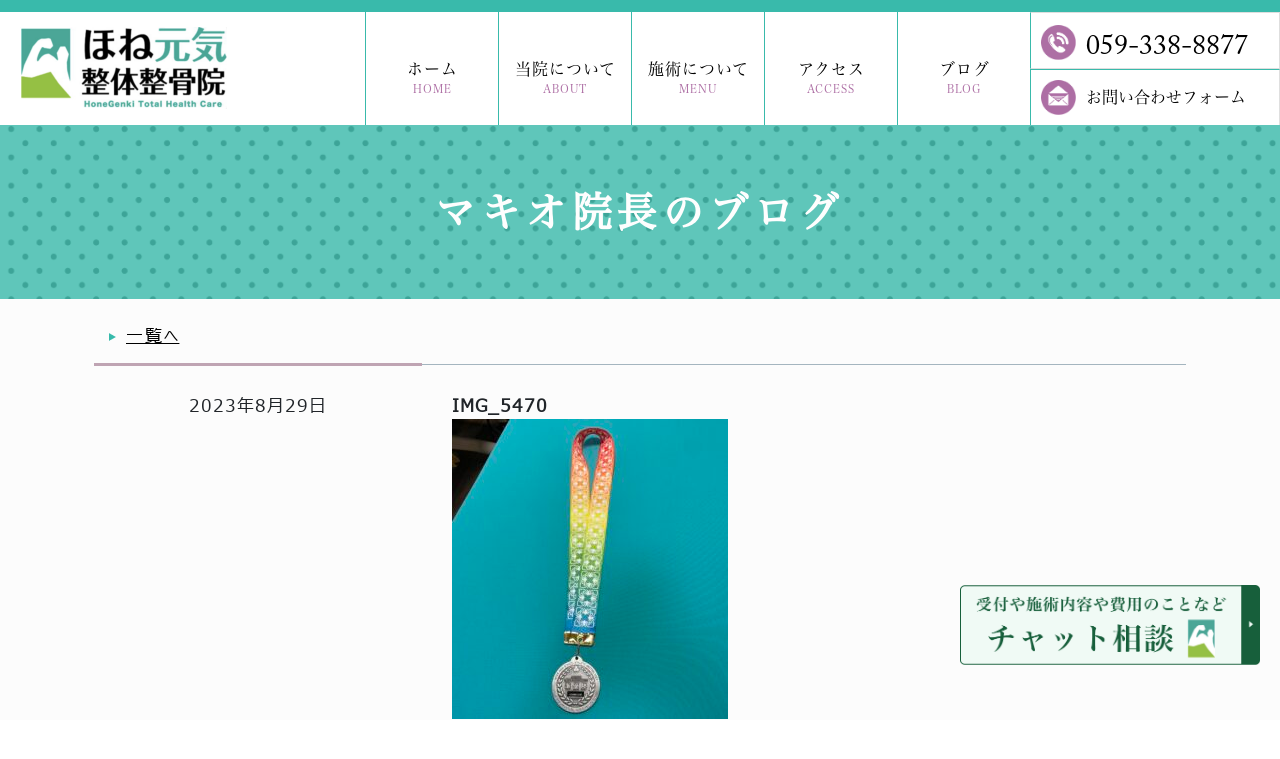

--- FILE ---
content_type: text/html; charset=UTF-8
request_url: https://honegenki.biz/blog/4447/attachment/img_5470/
body_size: 7523
content:
<!DOCTYPE html>
<html lang="ja">

<head>
	<meta charset="UTF-8">
	<meta name="viewport" content="width=device-width, initial-scale=1, maximum-scale=1, minimum-scale=1, user-scalable=no">
	<meta name="format-detection" content="telephone=no">
	<title> &raquo; IMG_5470</title>
	<link rel="stylesheet" type="text/css" href="https://honegenki.biz/wp-content/themes/genova_tpl/css/cssreset-min.css">
	<link rel="stylesheet" href="https://honegenki.biz/wp-content/themes/genova_tpl/style.css">
	<link href="https://honegenki.biz/wp-content/themes/genova_tpl/dist/fontawesome-free-5.12.0-web/css/all.css" rel="stylesheet">
	<!--load all styles -->
	<link rel="stylesheet" href="https://honegenki.biz/wp-content/themes/genova_tpl/css/style.css?v=1.0.9">
	<link rel="stylesheet" href="https://honegenki.biz/wp-content/themes/genova_tpl/css/template.css?v=1.0.3">
	<link rel="stylesheet" href="https://honegenki.biz/wp-content/themes/genova_tpl/css/bootstrap.min.css">
	<link rel="stylesheet" href="https://honegenki.biz/wp-content/themes/genova_tpl/css/contact_form.css">
	<link rel="stylesheet" type="application/atom+xml" href="https://honegenki.biz/sitemap.xml">

	<!--    favicon  -->
	<link rel="apple-touch-icon" sizes="180x180" href="https://honegenki.biz/wp-content/themes/genova_tpl/images/favicon/apple-touch-icon.png">
	<link rel="icon" type="image/png" sizes="32x32" href="https://honegenki.biz/wp-content/themes/genova_tpl/images/favicon/favicon-32x32.png">
	<link rel="icon" type="image/png" sizes="16x16" href="https://honegenki.biz/wp-content/themes/genova_tpl/images/favicon/favicon-16x16.png">
	<link rel="shortcut icon" href="https://honegenki.biz/favicon.ico" type="image/x-icon">
	<link rel="manifest" href="https://honegenki.biz/wp-content/themes/genova_tpl/images/favicon/site.webmanifest">
	<meta name='robots' content='max-image-preview:large' />
<link rel="alternate" type="application/rss+xml" title="ほね元気整体整骨院 &raquo; IMG_5470 のコメントのフィード" href="https://honegenki.biz/blog/4447/attachment/img_5470/feed/" />
<script type="text/javascript">
/* <![CDATA[ */
window._wpemojiSettings = {"baseUrl":"https:\/\/s.w.org\/images\/core\/emoji\/15.0.3\/72x72\/","ext":".png","svgUrl":"https:\/\/s.w.org\/images\/core\/emoji\/15.0.3\/svg\/","svgExt":".svg","source":{"concatemoji":"https:\/\/honegenki.biz\/wp-includes\/js\/wp-emoji-release.min.js?ver=6.6.4"}};
/*! This file is auto-generated */
!function(i,n){var o,s,e;function c(e){try{var t={supportTests:e,timestamp:(new Date).valueOf()};sessionStorage.setItem(o,JSON.stringify(t))}catch(e){}}function p(e,t,n){e.clearRect(0,0,e.canvas.width,e.canvas.height),e.fillText(t,0,0);var t=new Uint32Array(e.getImageData(0,0,e.canvas.width,e.canvas.height).data),r=(e.clearRect(0,0,e.canvas.width,e.canvas.height),e.fillText(n,0,0),new Uint32Array(e.getImageData(0,0,e.canvas.width,e.canvas.height).data));return t.every(function(e,t){return e===r[t]})}function u(e,t,n){switch(t){case"flag":return n(e,"\ud83c\udff3\ufe0f\u200d\u26a7\ufe0f","\ud83c\udff3\ufe0f\u200b\u26a7\ufe0f")?!1:!n(e,"\ud83c\uddfa\ud83c\uddf3","\ud83c\uddfa\u200b\ud83c\uddf3")&&!n(e,"\ud83c\udff4\udb40\udc67\udb40\udc62\udb40\udc65\udb40\udc6e\udb40\udc67\udb40\udc7f","\ud83c\udff4\u200b\udb40\udc67\u200b\udb40\udc62\u200b\udb40\udc65\u200b\udb40\udc6e\u200b\udb40\udc67\u200b\udb40\udc7f");case"emoji":return!n(e,"\ud83d\udc26\u200d\u2b1b","\ud83d\udc26\u200b\u2b1b")}return!1}function f(e,t,n){var r="undefined"!=typeof WorkerGlobalScope&&self instanceof WorkerGlobalScope?new OffscreenCanvas(300,150):i.createElement("canvas"),a=r.getContext("2d",{willReadFrequently:!0}),o=(a.textBaseline="top",a.font="600 32px Arial",{});return e.forEach(function(e){o[e]=t(a,e,n)}),o}function t(e){var t=i.createElement("script");t.src=e,t.defer=!0,i.head.appendChild(t)}"undefined"!=typeof Promise&&(o="wpEmojiSettingsSupports",s=["flag","emoji"],n.supports={everything:!0,everythingExceptFlag:!0},e=new Promise(function(e){i.addEventListener("DOMContentLoaded",e,{once:!0})}),new Promise(function(t){var n=function(){try{var e=JSON.parse(sessionStorage.getItem(o));if("object"==typeof e&&"number"==typeof e.timestamp&&(new Date).valueOf()<e.timestamp+604800&&"object"==typeof e.supportTests)return e.supportTests}catch(e){}return null}();if(!n){if("undefined"!=typeof Worker&&"undefined"!=typeof OffscreenCanvas&&"undefined"!=typeof URL&&URL.createObjectURL&&"undefined"!=typeof Blob)try{var e="postMessage("+f.toString()+"("+[JSON.stringify(s),u.toString(),p.toString()].join(",")+"));",r=new Blob([e],{type:"text/javascript"}),a=new Worker(URL.createObjectURL(r),{name:"wpTestEmojiSupports"});return void(a.onmessage=function(e){c(n=e.data),a.terminate(),t(n)})}catch(e){}c(n=f(s,u,p))}t(n)}).then(function(e){for(var t in e)n.supports[t]=e[t],n.supports.everything=n.supports.everything&&n.supports[t],"flag"!==t&&(n.supports.everythingExceptFlag=n.supports.everythingExceptFlag&&n.supports[t]);n.supports.everythingExceptFlag=n.supports.everythingExceptFlag&&!n.supports.flag,n.DOMReady=!1,n.readyCallback=function(){n.DOMReady=!0}}).then(function(){return e}).then(function(){var e;n.supports.everything||(n.readyCallback(),(e=n.source||{}).concatemoji?t(e.concatemoji):e.wpemoji&&e.twemoji&&(t(e.twemoji),t(e.wpemoji)))}))}((window,document),window._wpemojiSettings);
/* ]]> */
</script>
<style id='wp-emoji-styles-inline-css' type='text/css'>

	img.wp-smiley, img.emoji {
		display: inline !important;
		border: none !important;
		box-shadow: none !important;
		height: 1em !important;
		width: 1em !important;
		margin: 0 0.07em !important;
		vertical-align: -0.1em !important;
		background: none !important;
		padding: 0 !important;
	}
</style>
<link rel='stylesheet' id='wp-block-library-css' href='https://honegenki.biz/wp-includes/css/dist/block-library/style.min.css?ver=6.6.4' type='text/css' media='all' />
<style id='classic-theme-styles-inline-css' type='text/css'>
/*! This file is auto-generated */
.wp-block-button__link{color:#fff;background-color:#32373c;border-radius:9999px;box-shadow:none;text-decoration:none;padding:calc(.667em + 2px) calc(1.333em + 2px);font-size:1.125em}.wp-block-file__button{background:#32373c;color:#fff;text-decoration:none}
</style>
<style id='global-styles-inline-css' type='text/css'>
:root{--wp--preset--aspect-ratio--square: 1;--wp--preset--aspect-ratio--4-3: 4/3;--wp--preset--aspect-ratio--3-4: 3/4;--wp--preset--aspect-ratio--3-2: 3/2;--wp--preset--aspect-ratio--2-3: 2/3;--wp--preset--aspect-ratio--16-9: 16/9;--wp--preset--aspect-ratio--9-16: 9/16;--wp--preset--color--black: #000000;--wp--preset--color--cyan-bluish-gray: #abb8c3;--wp--preset--color--white: #ffffff;--wp--preset--color--pale-pink: #f78da7;--wp--preset--color--vivid-red: #cf2e2e;--wp--preset--color--luminous-vivid-orange: #ff6900;--wp--preset--color--luminous-vivid-amber: #fcb900;--wp--preset--color--light-green-cyan: #7bdcb5;--wp--preset--color--vivid-green-cyan: #00d084;--wp--preset--color--pale-cyan-blue: #8ed1fc;--wp--preset--color--vivid-cyan-blue: #0693e3;--wp--preset--color--vivid-purple: #9b51e0;--wp--preset--gradient--vivid-cyan-blue-to-vivid-purple: linear-gradient(135deg,rgba(6,147,227,1) 0%,rgb(155,81,224) 100%);--wp--preset--gradient--light-green-cyan-to-vivid-green-cyan: linear-gradient(135deg,rgb(122,220,180) 0%,rgb(0,208,130) 100%);--wp--preset--gradient--luminous-vivid-amber-to-luminous-vivid-orange: linear-gradient(135deg,rgba(252,185,0,1) 0%,rgba(255,105,0,1) 100%);--wp--preset--gradient--luminous-vivid-orange-to-vivid-red: linear-gradient(135deg,rgba(255,105,0,1) 0%,rgb(207,46,46) 100%);--wp--preset--gradient--very-light-gray-to-cyan-bluish-gray: linear-gradient(135deg,rgb(238,238,238) 0%,rgb(169,184,195) 100%);--wp--preset--gradient--cool-to-warm-spectrum: linear-gradient(135deg,rgb(74,234,220) 0%,rgb(151,120,209) 20%,rgb(207,42,186) 40%,rgb(238,44,130) 60%,rgb(251,105,98) 80%,rgb(254,248,76) 100%);--wp--preset--gradient--blush-light-purple: linear-gradient(135deg,rgb(255,206,236) 0%,rgb(152,150,240) 100%);--wp--preset--gradient--blush-bordeaux: linear-gradient(135deg,rgb(254,205,165) 0%,rgb(254,45,45) 50%,rgb(107,0,62) 100%);--wp--preset--gradient--luminous-dusk: linear-gradient(135deg,rgb(255,203,112) 0%,rgb(199,81,192) 50%,rgb(65,88,208) 100%);--wp--preset--gradient--pale-ocean: linear-gradient(135deg,rgb(255,245,203) 0%,rgb(182,227,212) 50%,rgb(51,167,181) 100%);--wp--preset--gradient--electric-grass: linear-gradient(135deg,rgb(202,248,128) 0%,rgb(113,206,126) 100%);--wp--preset--gradient--midnight: linear-gradient(135deg,rgb(2,3,129) 0%,rgb(40,116,252) 100%);--wp--preset--font-size--small: 13px;--wp--preset--font-size--medium: 20px;--wp--preset--font-size--large: 36px;--wp--preset--font-size--x-large: 42px;--wp--preset--spacing--20: 0.44rem;--wp--preset--spacing--30: 0.67rem;--wp--preset--spacing--40: 1rem;--wp--preset--spacing--50: 1.5rem;--wp--preset--spacing--60: 2.25rem;--wp--preset--spacing--70: 3.38rem;--wp--preset--spacing--80: 5.06rem;--wp--preset--shadow--natural: 6px 6px 9px rgba(0, 0, 0, 0.2);--wp--preset--shadow--deep: 12px 12px 50px rgba(0, 0, 0, 0.4);--wp--preset--shadow--sharp: 6px 6px 0px rgba(0, 0, 0, 0.2);--wp--preset--shadow--outlined: 6px 6px 0px -3px rgba(255, 255, 255, 1), 6px 6px rgba(0, 0, 0, 1);--wp--preset--shadow--crisp: 6px 6px 0px rgba(0, 0, 0, 1);}:where(.is-layout-flex){gap: 0.5em;}:where(.is-layout-grid){gap: 0.5em;}body .is-layout-flex{display: flex;}.is-layout-flex{flex-wrap: wrap;align-items: center;}.is-layout-flex > :is(*, div){margin: 0;}body .is-layout-grid{display: grid;}.is-layout-grid > :is(*, div){margin: 0;}:where(.wp-block-columns.is-layout-flex){gap: 2em;}:where(.wp-block-columns.is-layout-grid){gap: 2em;}:where(.wp-block-post-template.is-layout-flex){gap: 1.25em;}:where(.wp-block-post-template.is-layout-grid){gap: 1.25em;}.has-black-color{color: var(--wp--preset--color--black) !important;}.has-cyan-bluish-gray-color{color: var(--wp--preset--color--cyan-bluish-gray) !important;}.has-white-color{color: var(--wp--preset--color--white) !important;}.has-pale-pink-color{color: var(--wp--preset--color--pale-pink) !important;}.has-vivid-red-color{color: var(--wp--preset--color--vivid-red) !important;}.has-luminous-vivid-orange-color{color: var(--wp--preset--color--luminous-vivid-orange) !important;}.has-luminous-vivid-amber-color{color: var(--wp--preset--color--luminous-vivid-amber) !important;}.has-light-green-cyan-color{color: var(--wp--preset--color--light-green-cyan) !important;}.has-vivid-green-cyan-color{color: var(--wp--preset--color--vivid-green-cyan) !important;}.has-pale-cyan-blue-color{color: var(--wp--preset--color--pale-cyan-blue) !important;}.has-vivid-cyan-blue-color{color: var(--wp--preset--color--vivid-cyan-blue) !important;}.has-vivid-purple-color{color: var(--wp--preset--color--vivid-purple) !important;}.has-black-background-color{background-color: var(--wp--preset--color--black) !important;}.has-cyan-bluish-gray-background-color{background-color: var(--wp--preset--color--cyan-bluish-gray) !important;}.has-white-background-color{background-color: var(--wp--preset--color--white) !important;}.has-pale-pink-background-color{background-color: var(--wp--preset--color--pale-pink) !important;}.has-vivid-red-background-color{background-color: var(--wp--preset--color--vivid-red) !important;}.has-luminous-vivid-orange-background-color{background-color: var(--wp--preset--color--luminous-vivid-orange) !important;}.has-luminous-vivid-amber-background-color{background-color: var(--wp--preset--color--luminous-vivid-amber) !important;}.has-light-green-cyan-background-color{background-color: var(--wp--preset--color--light-green-cyan) !important;}.has-vivid-green-cyan-background-color{background-color: var(--wp--preset--color--vivid-green-cyan) !important;}.has-pale-cyan-blue-background-color{background-color: var(--wp--preset--color--pale-cyan-blue) !important;}.has-vivid-cyan-blue-background-color{background-color: var(--wp--preset--color--vivid-cyan-blue) !important;}.has-vivid-purple-background-color{background-color: var(--wp--preset--color--vivid-purple) !important;}.has-black-border-color{border-color: var(--wp--preset--color--black) !important;}.has-cyan-bluish-gray-border-color{border-color: var(--wp--preset--color--cyan-bluish-gray) !important;}.has-white-border-color{border-color: var(--wp--preset--color--white) !important;}.has-pale-pink-border-color{border-color: var(--wp--preset--color--pale-pink) !important;}.has-vivid-red-border-color{border-color: var(--wp--preset--color--vivid-red) !important;}.has-luminous-vivid-orange-border-color{border-color: var(--wp--preset--color--luminous-vivid-orange) !important;}.has-luminous-vivid-amber-border-color{border-color: var(--wp--preset--color--luminous-vivid-amber) !important;}.has-light-green-cyan-border-color{border-color: var(--wp--preset--color--light-green-cyan) !important;}.has-vivid-green-cyan-border-color{border-color: var(--wp--preset--color--vivid-green-cyan) !important;}.has-pale-cyan-blue-border-color{border-color: var(--wp--preset--color--pale-cyan-blue) !important;}.has-vivid-cyan-blue-border-color{border-color: var(--wp--preset--color--vivid-cyan-blue) !important;}.has-vivid-purple-border-color{border-color: var(--wp--preset--color--vivid-purple) !important;}.has-vivid-cyan-blue-to-vivid-purple-gradient-background{background: var(--wp--preset--gradient--vivid-cyan-blue-to-vivid-purple) !important;}.has-light-green-cyan-to-vivid-green-cyan-gradient-background{background: var(--wp--preset--gradient--light-green-cyan-to-vivid-green-cyan) !important;}.has-luminous-vivid-amber-to-luminous-vivid-orange-gradient-background{background: var(--wp--preset--gradient--luminous-vivid-amber-to-luminous-vivid-orange) !important;}.has-luminous-vivid-orange-to-vivid-red-gradient-background{background: var(--wp--preset--gradient--luminous-vivid-orange-to-vivid-red) !important;}.has-very-light-gray-to-cyan-bluish-gray-gradient-background{background: var(--wp--preset--gradient--very-light-gray-to-cyan-bluish-gray) !important;}.has-cool-to-warm-spectrum-gradient-background{background: var(--wp--preset--gradient--cool-to-warm-spectrum) !important;}.has-blush-light-purple-gradient-background{background: var(--wp--preset--gradient--blush-light-purple) !important;}.has-blush-bordeaux-gradient-background{background: var(--wp--preset--gradient--blush-bordeaux) !important;}.has-luminous-dusk-gradient-background{background: var(--wp--preset--gradient--luminous-dusk) !important;}.has-pale-ocean-gradient-background{background: var(--wp--preset--gradient--pale-ocean) !important;}.has-electric-grass-gradient-background{background: var(--wp--preset--gradient--electric-grass) !important;}.has-midnight-gradient-background{background: var(--wp--preset--gradient--midnight) !important;}.has-small-font-size{font-size: var(--wp--preset--font-size--small) !important;}.has-medium-font-size{font-size: var(--wp--preset--font-size--medium) !important;}.has-large-font-size{font-size: var(--wp--preset--font-size--large) !important;}.has-x-large-font-size{font-size: var(--wp--preset--font-size--x-large) !important;}
:where(.wp-block-post-template.is-layout-flex){gap: 1.25em;}:where(.wp-block-post-template.is-layout-grid){gap: 1.25em;}
:where(.wp-block-columns.is-layout-flex){gap: 2em;}:where(.wp-block-columns.is-layout-grid){gap: 2em;}
:root :where(.wp-block-pullquote){font-size: 1.5em;line-height: 1.6;}
</style>
<link rel='stylesheet' id='contact-form-7-css' href='https://honegenki.biz/wp-content/plugins/contact-form-7/includes/css/styles.css?ver=4.6.1' type='text/css' media='all' />
<link rel='stylesheet' id='contact-form-7-confirm-css' href='https://honegenki.biz/wp-content/plugins/contact-form-7-add-confirm/includes/css/styles.css?ver=5.1' type='text/css' media='all' />
<script type="text/javascript" src="https://honegenki.biz/wp-includes/js/jquery/jquery.min.js?ver=3.7.1" id="jquery-core-js"></script>
<script type="text/javascript" src="https://honegenki.biz/wp-includes/js/jquery/jquery-migrate.min.js?ver=3.4.1" id="jquery-migrate-js"></script>
<link rel="https://api.w.org/" href="https://honegenki.biz/wp-json/" /><link rel="alternate" title="JSON" type="application/json" href="https://honegenki.biz/wp-json/wp/v2/media/4457" /><link rel="EditURI" type="application/rsd+xml" title="RSD" href="https://honegenki.biz/xmlrpc.php?rsd" />
<meta name="generator" content="WordPress 6.6.4" />
<link rel='shortlink' href='https://honegenki.biz/?p=4457' />
<link rel="alternate" title="oEmbed (JSON)" type="application/json+oembed" href="https://honegenki.biz/wp-json/oembed/1.0/embed?url=https%3A%2F%2Fhonegenki.biz%2Fblog%2F4447%2Fattachment%2Fimg_5470%2F" />
<link rel="alternate" title="oEmbed (XML)" type="text/xml+oembed" href="https://honegenki.biz/wp-json/oembed/1.0/embed?url=https%3A%2F%2Fhonegenki.biz%2Fblog%2F4447%2Fattachment%2Fimg_5470%2F&#038;format=xml" />
<style>
	#wpadminbar, #adminmenuwrap {
		background: #3d3d3d;
	}
	#wpadminbar #wp-admin-bar-wp-logo>.ab-item .ab-icon {
		width: 54px;
	}
	#wpadminbar #wp-admin-bar-wp-logo > .ab-item .ab-icon::before {
		display: inline-block;
		content: '';
		width: 54px;
		height: 20px;
		background: url(https://honegenki.biz/wp-content/themes/genova_tpl/img/logo.png) 50% 50% no-repeat;
		background-size: 100%;
		margin-left: 6px;
	}
	#wpadminbar #adminbarsearch:before, #wpadminbar .ab-icon:before, #wpadminbar .ab-item:before{
		color: rgb(97, 97, 97);
	}
	#wpadminbar .ab-empty-item, #wpadminbar a.ab-item, #wpadminbar>#wp-toolbar span.ab-label, #wpadminbar>#wp-toolbar span.noticon {
		color: rgb(97, 97, 97);
	}
	#wpadminbar, #adminmenuwrap {
		background:#fff!important;box-shadow:0px 1px 5px 1px rgba(0,0,0,.3);
	}
	#wp-admin-bar-wp-logo-default {
		display: none;
	}
	#wp-admin-bar-wp-logo {
		pointer-events: none;
	}
</style>

	<!-- Google tag (gtag.js) -->
	<script async src="https://www.googletagmanager.com/gtag/js?id=UA-19229360-47&id=G-ENXSZ61XQ5"></script>
	<script>
		window.dataLayer = window.dataLayer || [];

		function gtag() {
			dataLayer.push(arguments);
		}
		gtag('js', new Date());
		gtag('config', 'UA-19229360-47');
		gtag('config', 'G-ENXSZ61XQ5');
	</script>

</head>

<body>
	<!-- ▼header -->
	<header class="bg-light">
		<div class="logo float-left">
			<h1>
				<a href="https://honegenki.biz">
					<img src="https://honegenki.biz/wp-content/themes/genova_tpl/images/logo-2x.png" alt="ロゴ" class="img-resonsive">
				</a>
			</h1>
		</div>
		<div class="float-right btn-mobi">
			<button class=" d-block d-lg-none hamburger-container" id="btn-menu-mobi" data-type="0">
				<span class="menu-open" id="menu-open">
					<img src="https://honegenki.biz/wp-content/themes/genova_tpl/images/ic_menu.png">
				</span>
				<span class="menu-close hidden" id="menu-close">
					<img src="https://honegenki.biz/wp-content/themes/genova_tpl/images/ic_close_menu.png">
				</span>
			</button>
			<span class="d-block d-lg-none text-button-menu">メニュー</span>
		</div>
		<div class="float-right btn-mobi">
			<!-- <a href="https://honegenki.biz/contact" class="d-block d-lg-none btn-email-mobi" id="btn-email-mobi" data-type="0"> -->
			<a href="https://shop.myjunban.com/s/5b29adeaab6b66c40d5cc4d4?from=widget" class="d-block d-lg-none btn-email-mobi" id="btn-email-mobi" data-type="0" target="_blank">
				<!--                <i class="fas fa-envelope-open"></i>-->
				<img src="https://honegenki.biz/wp-content/themes/genova_tpl/images/ic_mail_square.png">
			</a>
			<span class="d-block d-lg-none">ネット受付</span>
		</div>
		<div class="float-right btn-mobi">
			<a href="tel:0593388877" class="d-block d-lg-none btn-phone-mobi" id="btn-phone-mobi" data-type="0">
				<!--                <i class="fas fa-phone-volume"></i>-->
				<img src="https://honegenki.biz/wp-content/themes/genova_tpl/images/ic_phone_square.png">
			</a>
			<span class="d-block d-lg-none">電話</span>
		</div>
		<div class="contact float-right list-group d-none d-lg-block">
			<a href="tel:0593388877" class="btn-action list-group-item list-group-item-action ">
				<span class="text-action d-flex align-items-center">
					<img src="https://honegenki.biz/wp-content/themes/genova_tpl/images/ic_phone@2x.png">
					<div class="contact-text-phone">059-338-8877</div>
				</span>
			</a>
			<a href="https://honegenki.biz/contact" class=" btn-action list-group-item list-group-item-action">
				<span class="text-action  d-flex align-items-center">
					<img src="https://honegenki.biz/wp-content/themes/genova_tpl/images/ic_mail@2x.png">
					<div class="contact-text-email">お問い合わせフォーム</div>
				</span>
			</a>
		</div>
		<nav class="navbar navbar-expand-lg justify-content-end p-0" id="nav-genova">
			<ul class="navbar-nav text-uppercase">
				<li class="nav-item">
					<a class="nav-link" onclick="onclickItemMenu($(this), 'https://honegenki.biz')">ホーム <br><span class="color-pink d-none d-lg-block">Home</span> </a>
				</li>
				<li class="nav-item">
					<a class="nav-link" onclick="onclickItemMenu($(this), 'https://honegenki.biz/introduction')">当院について<br> <span class="color-pink d-none d-lg-block">About</span></a>
				</li>
				<li class="nav-item">
					<a class="nav-link color-pink" onclick="onclickItemMenu($(this), 'https://honegenki.biz/treatment-menu')"> 施術について<br class="d-none d-lg-block"><span class="d-none d-lg-block">Menu</span></a>
					<i class="fas fa-caret-down d-inline-block d-lg-none dropdown-submenu"></i>
					<ul class="list-group list-group-flush sub-menu sub-menu-mobi">
						<li class="list-group-item sub-item"><a onclick="onclickItemMenu($(this), 'https://honegenki.biz/woman')" class="">女性のお悩み</a></li>
						<!--
                        <li class="list-group-item sub-item"><a href="#" class="">年齢別のお悩み</a></li>
                        -->
						<li class="list-group-item sub-item"><a onclick="onclickItemMenu($(this), 'https://honegenki.biz/sports-injury')" class="">スポーツ外傷</a></li>
						<li class="list-group-item sub-item"><a onclick="onclickItemMenu($(this), 'https://honegenki.biz/traffic-accidents')" class="">交通事故施術</a></li>
						<li class="list-group-item sub-item"><a onclick="onclickItemMenu($(this), 'https://honegenki.biz/manipulative')" class="">キッズ整体</a></li>
						<li class="list-group-item sub-item"><a onclick="onclickItemMenu($(this), 'https://honegenki.biz/kinoukaizen/')" class="">機能改善</a></li>
					</ul>
				</li>
				<li class="nav-item">
					<a class="nav-link" onclick="onclickItemMenu($(this), 'https://honegenki.biz/access')">アクセス <br> <span class="color-pink d-none d-lg-block">Access</span> </a>
				</li>
				<li class="nav-item">
					<a class="nav-link" onclick="onclickItemMenu($(this), 'https://honegenki.biz/category/blog')">ブログ <br> <span class="color-pink d-none d-lg-block">Blog</span> </a>
				</li>
			</ul>
		</nav>
	</header>
	<div class="clearfix"></div>
	<!-- ▲header -->
		<!-- ▼main -->
	<div id="main " class="bg-new">
<!--		--><!--		<div id="posts">-->
        <div class="bg-green text-center inner-intro">
                        <h1>マキオ院長のブログ</h1>
        </div>
        <div class="mt-3 about px-5">
            <div class="pt-4 pr-0 col-12 text-left">
                <a href="https://honegenki.biz/category/news" class="btn-detail"><img
                            src="https://honegenki.biz/wp-content/themes/genova_tpl/images/icon-detail.svg"
                            alt="">一覧へ</a></div>
        </div>
			<!--			<div class="post">-->
<!--				<div class="post-header">-->
<!--					<h2><a href="--><!--">--><!--</a></h2>-->
<!--					<div class="post-meta">-->
<!--						--><!-- 【--><!--】-->
<!--					</div>-->
<!--				</div>-->
<!--				<div class="post-content">-->
<!--					--><!--				</div>-->
<!--			</div>-->

                    <div class="mt-4 about px-5">
                        <div class="col-12">
                            <div class="row item-posts-news">

                                <div class="text-left text-md-center pt-4 py-md-5 new-date border-0">
                                    2023年8月29日                                </div>
                                <div class="py-3 py-md-5 pl-0 pl-md-5 new-content border-0 align-self-center">
                                    <a class="title-new" href="https://honegenki.biz/blog/4447/attachment/img_5470/">IMG_5470</a>
                                    <div class="post-content content-new">
                                        <p class="attachment"><a href='https://honegenki.biz/wp-content/uploads/IMG_5470.jpeg'><img fetchpriority="high" decoding="async" width="276" height="300" src="https://honegenki.biz/wp-content/uploads/IMG_5470-276x300.jpeg" class="attachment-medium size-medium" alt="" srcset="https://honegenki.biz/wp-content/uploads/IMG_5470-276x300.jpeg 276w, https://honegenki.biz/wp-content/uploads/IMG_5470-768x836.jpeg 768w, https://honegenki.biz/wp-content/uploads/IMG_5470-941x1024.jpeg 941w" sizes="(max-width: 276px) 100vw, 276px" /></a></p>
                                    </div>
                                </div>
                            </div>


                        </div>
                    </div>



			<div class="navigation">
                <div class="about px-5 ">
                    <div class="col-12">
                        <div class="row item-posts-news">
                            <div class="col-4 col-lg-3 text-center new-date">
                            </div>
                            <div class="col-8 col-lg-9 new-content">
                            </div>
                            <div class="pt-4 pr-0 col-6  prev">
                                                            </div>
                            <div class="pt-4 pr-0 col-6  next">
<!--                                <a href="--><!--" class="btn-detail"><img-->
<!--                                            src="--><!--/images/icon-detail.svg"-->
<!--                                            alt="">ホーム画面に戻る</a>-->
                                <a href="https://honegenki.biz/blog/4447" rel="prev">次の記事へ ></a>                            </div>
                        </div>


                    </div>
                </div>
<!--				<div class="prev">--><!--</div>-->
<!--				<div class="next">--><!--</div>-->
			</div>
					</div>
				<div id="sidebar">
					</div><!--	</div>-->
	<!-- ▲main -->
<!-- ▼footer -->
<footer class="section footer-classic context-dark bg-image">
	<div class="px-l px-lg-3 content-footer">
		<div class="d-flex flex-wrap row-30">
			<div class="col-12 pt-4 pt-lg-5 pb-3 text-center text-lg-left mb-3">
				<img class="brand-logo-light" id="logo-footer" src="https://honegenki.biz/wp-content/themes/genova_tpl/images/logo-2x.png" alt="ほね元気整体接骨院" srcset="https://honegenki.biz/wp-content/themes/genova_tpl/images/logo-2x.png">
			</div>
			<div class="col-12 col-xl-6 info-company">
				<div class="d-none d-lg-block">
					<p class="mb-1">ほね元気整体整骨院</p>
					<p class="mb-1">〒512-8046　三重県四日市市あかつき台3-1-109</p>
					<a href="tel:0593388877">
						<p class="mb-1">059-338-8877</p>
					</a>
				</div>
				<div class="d-block d-lg-none">
					<p class="mb-2">ほね元気整体整骨院</p>
					<p class="mb-2">〒512-8046　<br />三重県四日市市あかつき台3-1-109</p>
					<a href="tel:0593388877">
						<p class="mb-2">0593388877</p>
					</a>
				</div>
				<table class="table text-center mt-4 mt-lg-5 mb-3">
					<thead class="bg-green text-white">
						<tr>
							<th scope="col">受付時間</th>
							<th scope="col">月</th>
							<th scope="col">火</th>
							<th scope="col">水</th>
							<th scope="col">木</th>
							<th scope="col">金</th>
							<th scope="col">土</th>
							<th scope="col">日</th>
						</tr>
					</thead>
					<tbody>
						<tr>
							<th scope="row"> 9:00〜12:00</th>
							<td>◯</td>
							<td>◯</td>
							<td>◯</td>
							<td>◯</td>
							<td>◯</td>
							<td>◯</td>
							<td>×</td>
						</tr>
						<tr>
							<th scope="row"> 15:30〜19:30</th>
							<td>◯</td>
							<td>◯</td>
							<td>×</td>
							<td>◯</td>
							<td>◯</td>
							<td>×</td>
							<td>×</td>
						</tr>
					</tbody>
				</table>
				<div class="d-none d-lg-block">
					<p> <br />混雑状況により、受付時間内でも受付終了となる場合がございます。</p>
				</div>
				<div class="d-block d-lg-none mb-5">
					<p class="text-left" style="font-size: 14px"> <br />混雑状況により、受付時間内でも受付終了となる場合がございます。</p>
				</div>
			</div>
			<div class="col-6 col-lg-3 footer-about">
				<h5>ABOUT</h5>
				<dl class="contact-list">
					<a href="https://honegenki.biz">
						<img src="https://honegenki.biz/wp-content/themes/genova_tpl/images/icon-detail.svg" />HOME
					</a>
				</dl>
				<dl class="contact-list">
					<a href="https://honegenki.biz/introduction">
						<img src="https://honegenki.biz/wp-content/themes/genova_tpl/images/icon-detail.svg" />当院について
					</a>
				</dl>
				<dl class="contact-list">
					<a href="https://honegenki.biz/treatment-menu">
						<img src="https://honegenki.biz/wp-content/themes/genova_tpl/images/icon-detail.svg" />施術について
					</a>
				</dl>
				<dl class="contact-list">
					<a href="https://honegenki.biz/access">
						<img src="https://honegenki.biz/wp-content/themes/genova_tpl/images/icon-detail.svg" />アクセス
					</a>
				</dl>
				<dl class="contact-list">
					<a href="https://honegenki.biz/blog">
						<img src="https://honegenki.biz/wp-content/themes/genova_tpl/images/icon-detail.svg" />医院ブログ
					</a>
				</dl>
				<dl class="contact-list">
					<a href="https://honegenki.biz/contact">
						<img src="https://honegenki.biz/wp-content/themes/genova_tpl/images/icon-detail.svg" />お問い合わせ
					</a>
				</dl>
				<dl class="contact-list">
					<a href="https://honegenki.biz/sitemap">
						<img src="https://honegenki.biz/wp-content/themes/genova_tpl/images/icon-detail.svg" />サイトマップ
					</a>
				</dl>
			</div>
			<div class="col-6 col-lg-3 footer-menu">
				<h5>MENU</h5>
				<dl class="contact-list">
					<a href="https://honegenki.biz/woman">
						<img src="https://honegenki.biz/wp-content/themes/genova_tpl/images/icon-detail.svg" />女性のお悩み
					</a>
				</dl>
				<!--
                <dl class="contact-list">
                    <a href="#">
                        <img src="https://honegenki.biz/wp-content/themes/genova_tpl/images/icon-detail.svg"/>年齢別のお悩み
                    </a>
                </dl>
                -->
				<dl class="contact-list">
					<a href="https://honegenki.biz/sports-injury">
						<img src="https://honegenki.biz/wp-content/themes/genova_tpl/images/icon-detail.svg" />スポーツ外傷
					</a>
				</dl>
				<dl class="contact-list">
					<a href="https://honegenki.biz/traffic-accidents">
						<img src="https://honegenki.biz/wp-content/themes/genova_tpl/images/icon-detail.svg" />交通事故施術
					</a>
				</dl>
				<dl class="contact-list">
					<a href="https://honegenki.biz/manipulative">
						<img src="https://honegenki.biz/wp-content/themes/genova_tpl/images/icon-detail.svg" />キッズ整体
					</a>
				</dl>
			</div>
		</div>
	</div>
	<!-- Copyright -->
	<div class="footer-copyright text-center py-4">Copyright (C) 2011 ほね元気整体整骨院 All Rights Reserved.</div>
	<!-- Copyright -->
</footer>
<!-- ▲footer -->
<script type="text/javascript" src="https://honegenki.biz/wp-content/plugins/contact-form-7/includes/js/jquery.form.min.js?ver=3.51.0-2014.06.20" id="jquery-form-js"></script>
<script type="text/javascript" id="contact-form-7-js-extra">
/* <![CDATA[ */
var _wpcf7 = {"recaptcha":{"messages":{"empty":"\u3042\u306a\u305f\u304c\u30ed\u30dc\u30c3\u30c8\u3067\u306f\u306a\u3044\u3053\u3068\u3092\u8a3c\u660e\u3057\u3066\u304f\u3060\u3055\u3044\u3002"}}};
/* ]]> */
</script>
<script type="text/javascript" src="https://honegenki.biz/wp-content/plugins/contact-form-7/includes/js/scripts.js?ver=4.6.1" id="contact-form-7-js"></script>
<script type="text/javascript" src="https://honegenki.biz/wp-content/plugins/contact-form-7-add-confirm/includes/js/scripts.js?ver=5.1" id="contact-form-7-confirm-js"></script>
<script type="text/javascript" src="//static.plimo.jp/js/typesquare.js" charset="utf-8"></script>
<script src="https://honegenki.biz/wp-content/themes/genova_tpl/js/jquery-3.4.1.slim.min.js"></script>
<script src="https://code.jquery.com/jquery-3.1.1.js"></script>
<script src="https://honegenki.biz/wp-content/themes/genova_tpl/js/popper.min.js"></script>
<script src="https://honegenki.biz/wp-content/themes/genova_tpl/js/bootstrap.min.js"></script>
<script type="text/javascript" src="https://honegenki.biz/wp-content/themes/genova_tpl/js/sp_nav.js"></script>
<script type="text/javascript" src="https://honegenki.biz/wp-content/themes/genova_tpl/js/script.js?v=1.0.3"></script>
<script type="text/javascript">
	// var _gaq = _gaq || [];
	// _gaq.push(['_setAccount', 'UA-19229360-47']);
	// _gaq.push(['_trackPageview']);
	// (function() {
	// 	var ga = document.createElement('script');
	// 	ga.type = 'text/javascript';
	// 	ga.async = true;
	// 	ga.src = ('https:' == document.location.protocol ? 'https://ssl' : 'http://www') + '.google-analytics.com/ga.js';
	// 	var s = document.getElementsByTagName('script')[0];
	// 	s.parentNode.insertBefore(ga, s);
	// })();

	function onclickItemMenu(obj, href) {
		if (window.innerWidth <= 991.99) {
			$('#menu-close').addClass('hidden');
			$('#menu-open').removeClass('hidden');
			$('.hamburger-container').addClass('btn-close-menu');
			$('.hamburger-container').closest('.btn-mobi').find('.text-button-menu').text('メニュー');
			$('#nav-genova').removeAttr('style');
		}
		window.location.href = href;
	}
</script>
</body>

</html>

--- FILE ---
content_type: text/css
request_url: https://honegenki.biz/wp-content/themes/genova_tpl/style.css
body_size: 2621
content:
@charset "utf-8";

/*
Theme Name: genova_tpl
Theme URI: http://genova.co.jp/
Description: genova template.
Version: 1.0
*/

/* =====================================
	BASE
===================================== */
html {
	font-size: 62.5%;
}

body {
	font-family: 'Meiryo', 'メイリオ', Verdana, "游ゴシック", YuGothic, "ヒラギノ角ゴ ProN W3", "Hiragino Kaku Gothic ProN", sans-serif;
	/* font-family: "ヒラギノ角ゴ Pro W3", "Hiragino Kaku Gothic Pro", "メイリオ", Meiryo, sans-serif; */
	/* font-family: Verdana, "游ゴシック", YuGothic, "ヒラギノ角ゴ Pro W3", "Hiragino Kaku Gothic Pro", "メイリオ", Meiryo, sans-serif; */
	font-size: 1.6em;
	color: #333;
	letter-spacing: .1em;
	line-height: 2em;
}

a {
	text-decoration: none;
	color: #e5005a;
}

a:focus,
*:focus {
	outline: none;
}

a[href^="tel:"] {
	/*pointer-events: none;*/
	cursor: text;
}

@media screen and (max-width: 767px) {
	a[href^="tel:"] {
		pointer-events: auto;
		cursor: pointer;
	}
}


/* =====================================
	MODULE
===================================== */
/*--------------------------------------
  汎用
--------------------------------------*/
/* float */
.fr {
	float: right !important;
}

.fl {
	float: left !important;
}

/* clears */
.clearfix {
	*zoom: 1;
}

.clearfix:after {
	content: "";
	display: table;
	clear: both;
}

.cl {
	clear: both !important;
}

/* text indent */
.textHide {
	overflow: hidden;
	text-indent: 100%;
	white-space: nowrap;
}

/* text-align */
.tac {
	text-align: center !important;
}

.tar {
	text-align: right !important;
}

.tal {
	text-align: left !important;
}

/* font-weight */
.fb {
	font-weight: bold !important;
}

/*--------------------------------------
  Icon fonts
--------------------------------------*/
@font-face {
	font-family: 'Glyphter';
	src: url('img/fonts/Glyphter.eot');
	src: url('img/fonts/Glyphter.eot?#iefix') format('embedded-opentype'),
		url('img/fonts/Glyphter.woff') format('woff'),
		url('img/fonts/Glyphter.ttf') format('truetype'),
		url('img/fonts/Glyphter.svg#Glyphter') format('svg');
	font-weight: normal;
	font-style: normal;
}

[class*='ico-']:before {
	display: inline-block;
	font-family: 'Glyphter';
	font-style: normal;
	font-weight: normal;
	line-height: 1;
	-webkit-font-smoothing: antialiased;
	-moz-osx-font-smoothing: grayscale
}

.ico-mail1:before {
	content: '\0052';
}

.ico-leaf:before {
	content: '\0053';
}

.ico-info:before {
	content: '\0054';
}

.ico-cellphone:before {
	content: '\0055';
}

.ico-phone:before {
	content: '\0056';
}

.ico-pc:before {
	content: '\0057';
}

.ico-facebook:before {
	content: '\0058';
}

.ico-home:before {
	content: '\0059';
}

.ico-mail2:before {
	content: '\005a';
}

.ico-twitter:before {
	content: '\0061';
}

.ico-balloon:before {
	content: '\0062';
}

.ico-pin:before {
	content: '\0063';
}

.ico-inspire:before {
	content: '\0064';
}

.ico-memo:before {
	content: '\0066';
}

.ico-time:before {
	content: '\0067';
}

.ico-person:before {
	content: '\0068';
}

.ico-persons:before {
	content: '\0069';
}

/*--------------------------------------
  Pc sp change
--------------------------------------*/
.sp {
	display: none;
}

.mb {
	display: none;
}

@media screen and (max-width: 600px) {
	.pc {
		display: none !important;
	}

	.sp {
		display: block !important;
	}
}

@media screen and (max-width: 480px) {
	.mb {
		display: block;
	}

	.pcm {
		display: none;
	}
}


/* =====================================
	Layout
===================================== */
/*--------------------------------------
	container
--------------------------------------*/
.container {
	width: 100%;
	max-width: 1060px;
	padding: 0 30px;
	margin: 0 auto;
	-webkit-box-sizing: border-box;
	-moz-box-sizing: border-box;
	-ms-box-sizing: border-box;
	-o-box-sizing: border-box;
	box-sizing: border-box;
}

.container:after {
	content: "";
	display: block;
	clear: both;
}

@media (max-width: 600px) {
	.container {
		padding: 0 20px;
	}
}

@media (max-width: 480px) {
	.container {
		padding: 0 10px;
	}
}

/*--------------------------------------
	header
--------------------------------------*/
/* general */
#header .wrap {
	margin: 10px auto 20px;
}

/* logo */
#header h1 {
	width: 25%;
	min-width: 142px;
	float: left;
	font-size: 1.2em;
	font-weight: bold;
	padding: 20px 0;
}

#header h1 img {
	width: auto;
	max-width: 100%;
}

#header h1 a:hover {
	text-decoration: none;
}

/* header right box */
#header .right {
	width: 60%;
	float: right;
}

#header .right .right_left,
#header .right .right_right {
	width: auto;
	max-width: 48%;
}

#header .right img {
	width: auto;
	max-width: 100%;
}

#header .right .right_left {
	float: left;
}

#header .right .right_right {
	float: right;
}

#header .right .btn {
	display: block;
	padding: 0 1em;
	background: #e5005a;
	-webkit-box-sizing: border-box;
	-moz-box-sizing: border-box;
	-ms-box-sizing: border-box;
	-o-box-sizing: border-box;
	box-sizing: border-box;
	-webkit-border-radius: 5px;
	-moz-border-radius: 5px;
	-ms-border-radius: 5px;
	-o-border-radius: 5px;
	border-radius: 5px;
	text-align: center;
	color: #fff;
}

#header .right .btn:hover {
	opacity: 0.7;
	filter: alpha(opacity=70);
	-ms-filter: "alpha( opacity=70 )";
}

/* gnav */
#header .gnav {
	background: #e5005a;
}

#header .menu {
	font-size: .8em;
	list-style: none;
	padding: 0;
}

#header .menu>li {
	position: relative;
	z-index: 2;
	float: left;
	width: 20%;
	text-align: center;
}

#header .menu a {
	display: block;
	background: #e5005a;
	padding: 10px 0;
	color: #fff;
}

#header .menu a:hover {
	background: #E273AB;
}

#menu-g_nav .sub-menu {
	position: absolute;
	top: 100%;
	left: 0;
	z-index: 1;
	width: 100%;
	list-style: none;
	padding: 0;
	-webkit-transition-duration: .7s;
	-ms-transition-duration: .7s;
	-o-transition-duration: .7s;
	transition-duration: .7s;
	opacity: 0;
	filter: alpha(opacity=0);
	-ms-filter: "alpha( opacity=0 )";
}

#menu-g_nav>li:hover .sub-menu {
	opacity: 1;
	filter: alpha(opacity=100);
	-ms-filter: "alpha( opacity=100 )";
	top: 100%;
}

#menu-g_nav .sub-menu li {
	width: 100%;
	border-bottom: 1px solid #fff;
}

#menu-g_nav .sub-menu li a {
	padding: 5px 0;
}

/* sp */
#header .toggleMenu {
	display: none;
	float: right;
}

#header .toggleMenu img {
	width: 80px;
}

.toggleMenu {
	width: 80px;
	height: 80px;
	background: #6eba32;
	text-align: center;
	color: #fff;
	margin-top: 6px;
}

.toggleMenu:after {
	content: "Menu";
	display: block;
	line-height: 1.2;
}

.menu-trigger,
.menu-trigger span {
	display: inline-block;
	transition: all .4s;
	box-sizing: border-box;
}

.menu-trigger {
	position: relative;
	width: 50px;
	height: 34px;
	margin: 10px auto 0;
}

.menu-trigger span {
	position: absolute;
	left: 0;
	width: 100%;
	height: 4px;
	background-color: #fff;
	border-radius: 4px;
}

.menu-trigger span:nth-of-type(1) {
	top: 0;
}

.menu-trigger span:nth-of-type(2) {
	top: 15px;
}

.menu-trigger span:nth-of-type(3) {
	bottom: 0;
}

.toggleMenu.active .menu-trigger span:nth-of-type(1) {
	-webkit-transform: translateY(15px) rotate(-45deg);
	transform: translateY(15px) rotate(-45deg);
}

.toggleMenu.active .menu-trigger span:nth-of-type(2) {
	opacity: 0;
}

.toggleMenu.active .menu-trigger span:nth-of-type(3) {
	-webkit-transform: translateY(-15px) rotate(45deg);
	transform: translateY(-15px) rotate(45deg);
}

@media screen and (max-width: 960px) {
	#header .toggleMenu {
		display: block;
	}

	#header .right_right,
	#header .right_left,
	#header .gnav {
		display: none;
	}

	#header .wrap {
		margin: 10px auto 5px;
	}

	#header .gnav .container {
		padding: 0;
	}

	#header .menu>li {
		float: none;
		width: 100%;
	}

	#header .current-menu-parent {
		position: relative;
	}

	#header .current-menu-parent:after {
		content: "";
		position: absolute;
		top: 17px;
		right: 20px;
		width: 14px;
		height: 14px;
		border-top: 2px solid #fff;
		border-right: 2px solid #fff;
		-webkit-transform: rotate(45deg);
		-moz-transform: rotate(45deg);
		-ms-transform: rotate(45deg);
		-o-transform: rotate(45deg);
		transform: rotate(45deg);
		-webkit-transition-duration: .7s;
		transition-duration: .7s;
	}

	#header .current-menu-parent.hover:after {
		top: 11px;
		-webkit-transform: rotate(135deg);
		-moz-transform: rotate(135deg);
		-ms-transform: rotate(135deg);
		-o-transform: rotate(135deg);
		transform: rotate(135deg);
	}

	#header .current-menu-parent ul li a {
		background: #F19CB7;
	}

	#header .current-menu-parent.hover ul {
		position: relative;
		opacity: 1;
		filter: alpha(opacity=100);
		-ms-filter: "alpha( opacity=100 )";
	}

	#header .right {
		width: 50%;
	}
}

/*
@media screen and (max-width: 480px) {
  .toggleMenu {
    width: 60px;
    height: 60px;
    line-height: 1.6;
  }
  .toggleMenu:after {
    font-size: 12px;
  }
  .toggleMenu .menu-trigger {
    width: 38px;
    height: 26px;
    margin: 8px auto 0;
  }
  .toggleMenu .menu-trigger span {
    height: 3px;
  }
  .toggleMenu .menu-trigger span:nth-of-type(2) {
    top: 11px;
  }

  .toggleMenu.active .menu-trigger span:nth-of-type(1) {
    -webkit-transform: translateY(11px) rotate(-45deg);
    transform: translateY(11px) rotate(-45deg);
  }

  .toggleMenu.active .menu-trigger span:nth-of-type(3) {
    -webkit-transform: translateY(-12px) rotate(45deg);
    transform: translateY(-12px) rotate(45deg);
  }
}
*/

/*--------------------------------------
  Mainimage
--------------------------------------*/
#mainimage img {
	width: 100%;
}

/*--------------------------------------
	main
--------------------------------------*/
#main {
	display: -webkit-flex;
	display: -moz-flex;
	display: -ms-flex;
	display: -o-flex;
	display: flex;
	justify-content: space-between;
	flex-wrap: wrap;
}

#main>div {
	-webkit-flex-grow: 1;
	flex-grow: 1;
}

#main>div#sidebar_left,
#main>div#sidebar_right {
	max-width: 260px;
}

#main>div#sidebar_left {
	margin-right: 30px;
}

#main>div#sidebar_right {
	margin-left: 30px;
}

/*--------------------------------------
	Breadcrumb
--------------------------------------*/
#breadcrumb {
	width: 100%;
}

#breadcrumb .breadcrumb_list {
	display: flex;
	justify-content: center;
}

#breadcrumb .breadcrumb_list .breadcrumb_item {
	padding-right: 30px;
	position: relative;
}

#breadcrumb .breadcrumb_list .breadcrumb_item:not(:last-child):after {
	content: '>';
	display: block;
	position: absolute;
	right: 6px;
	top: 0;
}

/*--------------------------------------
	POSTS
--------------------------------------*/
#posts {}

.post {
	margin-bottom: 30px;
}

.post-header {
	margin-bottom: 15px;
}

.post-header h2 {
	font-size: 1.4em;
}

.post-header .meta {
	font-size: .8em;
	padding: 7px 0;
	color: #555;
}

.post-content {
	overflow: hidden;
}

.post-image {
	float: left;
	width: 115px;
}

/* navigation */
.navigation {
	overflow: hidden;
	padding: 10px 0;
	font-size: .8em;
	margin-bottom: 15px;
}

.navigation .prev {
	float: left;
	width: 200px;
}

.navigation .next {
	float: right;
	width: 200px;
	text-align: right;
}

/*--------------------------------------
	SIDE
--------------------------------------*/
#sidebar {
	float: right;
	width: 20%;
}

.widget h3 {
	padding-bottom: 7px;
}

.widget li {
	line-height: 1.8em;
}

/*--------------------------------------
	FOOTER
--------------------------------------*/
#footer {
	padding: 15px 0;
	font-size: .8em;
	border-top: 1px solid #ccc;
}

/*--------------------------------------
	FOOTER 上部バナー
--------------------------------------*/
.bn_content a {
	display: block;
	margin: 0 auto;
	padding: 10px;
	max-width: 600px;
}

.bn_content img {
	width: 100%;
}


@media screen and (max-width: 767px) {
	.bn_content a {
		width: 98%;
		padding: 10px 1%;
	}
}
.ai_popup_wrapper {
    border: none;
    position: fixed;
    right: 20px;
    bottom: 55px;
    z-index: 9999;
}
.ai_popup_wrapper img{
    max-width: 300px;
}
.ai_popup_wrapper button {
border: none;
background: none;
cursor: pointer;
}
@media screen and (max-width: 767px){
	.ai_popup_wrapper img{
    max-width: 240px;
}
}

--- FILE ---
content_type: text/css
request_url: https://honegenki.biz/wp-content/themes/genova_tpl/css/style.css?v=1.0.9
body_size: 6879
content:
@font-face {
    font-family: "Adobe Caslon Pro";
    src: url("../fonts/adobe/ACaslonPro-Regular.otf"),
    url("../fonts/adobe/ACaslonPro-Bold.otf");
}
@font-face {
    font-family: "Hiragino Mincho ProN";
    src: url("../fonts/hiragino/hiragino-mincho-pron-w6.otf")
}
@font-face {
    font-family: "Hiragino Mincho ProN";
    src: url("../fonts/hiragino/hiragino-mincho-pron-w3.otf")
}
@font-face {
    font-family: "Hiragino Kaku Gothic ProN";
    src: url("../fonts/hiragino/hiragino-kaku-gothic-pron-w3.otf")
}
@font-face {
    font-family: "Hiragino Sans GB";
    src: url("../fonts/hiragino/hiragino-sans-gb-w6.otf")
}
@font-face {
    font-family: "Hiragino Sans GB";
    src: url("../fonts/hiragino/hiragino-sans-gb-w3.otf")
}
@font-face {
    font-family: "Meiryo";
    src: url("../fonts/meiryo/Meiryo UI W53 Regular.ttf")
}
* {
    margin: 0;
    padding: 0;
}
.bg-new{
    background: #fcfcfc !important;
}
.new-content a{
    color: #212529;
    font-weight: 600;
}
.prev a,.next a{
    font-size: 18px;
    text-align: left;
    text-decoration: underline;
    font-family: Meiryo;
    letter-spacing: 1.8px;
    color: #000000;
}

main {
    background-color: #fff;
}
img.ic_point{
    width: 9px !important;
    padding-bottom: 4px;
}
.post-content p{
    margin-bottom: 0 !important;
}
.hidden{
    display: none;
}
.bg-green {
    background: #39baab;
}

.bg-yellow {
    background: #FDFBE7 0% 0% no-repeat padding-box;
}

.color-pink {
    color: #AD6EA4;
}

#nav-genova ul li a span {
    color: #AD6EA4;
}

.color-red {
    color: red;
}

.color-green {
    color: #39baab;
}

header .logo {
    min-width: 250px;
}

.logo h1 {
    margin: 18px 0 9px 20px;
}

.img-resonsive {
    width: 219px;
    height: auto;
}

header {
    border-top: 12px solid #39BAAB;
}
.posts .post-item div.left-post{
    left: 75%;
    padding: 57px 116px 30px 45px;
}
.posts .post-item a.right-0{
    right: 116px;
}
.introduce p {
    text-align: center;
    font-size: 40px;
    font-family: "Hiragino Mincho ProN";
    letter-spacing: 0;
    color: #175F3B;
}

.introduce hr {
    border-radius: 6px;
    width: 115px;
    margin: auto;
    border-top: 6px solid #B1DDCC !important;
}

.btn-detail {
    font-size: 17px;
    text-align: left;
    text-decoration: underline;
    font-family: Meiryo;
    letter-spacing: 1.8px;
    color: #000000;
}

.box a:hover {
    color: #000000;
}

.btn-detail img, .about .about-person .img-person .btn-detail img {
    width: 7px;
    height: 16px;
    margin-right: 10px;
}

.label-infor {
    text-align: left;
    font-family: Meiryo;
    letter-spacing: 2.93px;
    font-size: 34px;
    color: #000000;
    padding-left: 15px;
}

.border-left-title-info {
    float: left;
    height: 42px;
    width: 8px;
    background-color: #37BAAB;
}

/* nav header */

header .navbar {
    width: 665px;
    float: right;
}

#btn-menu-mobi:focus {
    box-shadow: none;
    outline: none;
}

#genova {
    position: relative;
}

nav.c-nav-genova-mobi {
    display: none;
}

#nav-genova ul {
    width: 100%;
}

.sub-menu li {
    width: 100% !important;
}

.submenu li a {
    font-size: 15px;
    text-decoration: none;
}

#nav-genova ul li:hover .sub-menu {
    opacity: 0.9;
    display: block;
    position: absolute;
    text-align: left;
    z-index: 1;
}

#nav-genova ul li ul.sub-menu {
    width: 134px;
    display: none;
    position: absolute;
}

#nav-genova ul li {
    width: calc(100% / 5);

}

#nav-genova ul li:hover {
    background-color: #ffeded;
}

#nav-genova ul li a {
    font-size: 16px;
    padding: 45px 0 20px;
    border-left: 1px solid #39baab;
    font-family: "Hiragino Mincho ProN";
    text-align: center;
    color: black;
    height: 113px;
    cursor: pointer;
}

#nav-genova ul li a span {
    font-size: 11px;
    font-family: "Hiragino Mincho ProN";
    font-weight: 300;
}

.contact {
    width: 250px;

}

.contact .btn-action {
    padding: 0px 15px;
    background: white;
    color: black;
    border-bottom-right-radius: 0 !important;
    border-bottom-left-radius: 0 !important;
    border-top-left-radius: 0 !important;
    border-top-right-radius: 0 !important;
    border-left: 1px solid #39baab !important;
    height: calc(113px / 2);
}

.contact .btn-action:last-child {
    border-bottom: none !important;
    border-top: none !important;
    padding: 10px 15px;
    border-top: 1px solid #39baab !important;
}


.contact .btn-action img{
    max-width: 35px;
}

.contact .btn-action .icon-contact {
    color: #ffffff;
    background: #AD6EA4;
    padding: 17px 9px 8px 13px;
    border-radius: 50%;
    vertical-align: text-bottom;
}

.contact .btn-action .icon-contact i {
    -ms-transform: rotate(-35deg); /* IE 9 */
    -webkit-transform: rotate(-35deg); /* Safari 3-8 */
    transform: rotate(-35deg);
    font-size: 22px;
}

.contact .btn-action .icon-email {
    padding: 15px 10px 10px 11px;
}

.contact .btn-action .icon-email i {
    transform: rotate(0);
    font-size: 18px;
}

.contact .btn-action .text-action {
    color: #000000;
    text-align: left;
    font-size: 28px;
    letter-spacing: 0;
    font-family: "Adobe Caslon Pro";
}

.contact-text-phone{
    margin-left: 10px;
    margin-top: 10px;
}

.contact-text-email{
    margin-left: 10px;
}

.contact .btn-action:last-child .text-action {
    font-size: 16px;
    font-family: "Hiragino Mincho ProN";
}

#nav-genova ul li .sub-menu li a {
    padding: 7px;
    border-left: none;
    text-decoration: none;
    font-size: 16px;
    font-family: Meiryo;
    color: #470E0E !important;
    font-family: "Hiragino Mincho ProN";
    display: block;
}

#nav-genova ul li .sub-menu li {
    border-bottom: 1px solid #b780af;
    padding: 0;
    height: 40px;
}

#nav-genova ul li .sub-menu li a:last-child {
    border-right: none;
}

/* end nav header */

/* banner */
.banner{
    width: 100%;
    position: relative;
    opacity: 0.8;
}

.banner .text-banner {
    top: 65%;
    width: 100%;
    line-height: 1.5;
}

.banner .text-banner p {
    text-align: center;
    font-size: 56px;
    font-family: "Hiragino Mincho ProN";
    letter-spacing: 4.88px;
    color: #FFFFFF;
    text-shadow: 0px 3px 6px #0000004D;
    opacity: 1;
}

.banner img {
    width: 100%;
}

/* end banner */

/* myjunban */
#myjunban-widget {
    margin: auto;
}

/* end myjunban */

/* services */
.service-item:hover img {
    transform: scale(1.2);
}

.service-item:hover h5 {
    transform: scale(0.9);
}

.services .service-item {
    position: relative;
    background: #f0dcdc;
    width: calc(100% / 4);
    overflow: hidden;
}

.services .title-services p {
    font-size: 30px;
    font-family: Meiryo;
    letter-spacing: 2.44px;
    color: #000000ED;
    opacity: 1;
}

.services .service-item img {
    width: 100%;
    height: auto;
    position: relative;
    opacity: 0.7;
    webkit-transition-property: all; /* Safari */
    -webkit-transition-duration: .5s; /* Safari */
    transition-property: all;
    transition-duration: .5s;
    margin-bottom: 3px;
}

.services .service-item a {
    color: black;
    display: block;
}

.services .images-services .box {
    width: 80%;
    position: absolute;
    left: 50%;
    top: 50%;
    transform: translate(-50%, -50%);
    opacity: 0.8;
    background: #CEE9E4;
    border-left: 8px solid #B5618D
}

.services .images-services .box h5 {
    padding: 70px 0;
    font-size: 21px;
    font-family: "Hiragino Mincho ProN";
    letter-spacing: 3.25px;
    color: #000000;
    opacity: 1;
    webkit-transition-property: all; /* Safari */
    -webkit-transition-duration: .5s; /* Safari */
    transition-property: all;
    transition-duration: .5s;
}

/* end services */

.map {
    padding-top: 100px;
    background: #fcfcfc;
}

/* posts */
.posts {
    width: 100%;
    padding-top: 64px;
    padding-bottom: 100px;
}

.posts .post-item {
    position: relative;
    margin-top: 85px;
}

.posts .post-item-first-child {
    margin-top: 70px;
}

.posts .post-item .box {
    width: 50%
}

.posts .item-right .btn-detail {
    top: 104%;
    right: 0;
    position: absolute;
}

.posts .item-left .btn-detail {
    top: 103%;
    position: absolute;
    transition: 0.5s;
}

.posts .post-item .img-post {
    width: 61%;
    text-align: left;
}

.posts .item-left .img-post img {
    width: 100%;
    height: auto;
    border-radius: 44px 0px 0px 0px;
}
.posts .item-left .img-post img.radius-right {
    border-radius: 0 44px 0px 0px;
}

.posts .item-right .img-post img {
    border-radius: 0px 44px 0px 0px;
    width: 100%;
}

.posts .post-item .post-desc {
    position: absolute;
    top: 50%;
    left: 24.7%;
    min-height: 70%;
    transform: translate(-50%, -55%);
    opacity: 0.84;
    padding: 50px 45px 30px 116px;
}
.posts .post-item div.post-last{
    margin-top: 80px;
}
.posts .post-item .post-asc {
    position: absolute;
    top: 50%;
    left: 75.3%;
    min-height: 70%;
    transform: translate(-50%, -50%);
    opacity: 0.84;
    padding: 50px 116px 30px 64px;
}

.posts .post-item .post-desc .text-box-left {
    margin: 0 auto;
}

.posts .post-item .post-desc .text-box-left h3 {
    font-size: 26px;
    letter-spacing: 2.08px;
    line-height: 36px;
    color: #E88C8C;
    margin: 0 auto;
    font-family: "Hiragino Mincho ProN";
    text-align: center;
    font-weight: 600;
}

.posts .post-item .post-desc .text-box-left p {
    font-size: 17px;
    letter-spacing: 1.36px;
    color: #000000;
    font-family: Meiryo;
    line-height: 34px;
    text-align: left;
}

.posts .post-item .box-plus {
    opacity: 1;
    width: 100%;
    height: auto;
    padding: 29px;
    margin: 0 auto;
    margin-bottom: 30px;
    background: #FCF0F0 0% 0% no-repeat padding-box;
    border: 1px dashed #D08C8C;
    border-radius: 22px;
}

.box-plus p {
    margin-bottom: 0;
    font-size: 17px;
    font-family: Meiryo;
    letter-spacing: 1.6px;
    color: #000000;
}

.posts .post-item .post-asc .text-box-right h3 {
    font-size: 26px;
    padding: 0px 0px 32px 0;
    letter-spacing: 2.96px;
    color: #E88C8C;
    opacity: 1;
    text-align: center;
    margin-bottom: 0;
    font-family: "Hiragino Mincho ProN";
    font-weight: 600;
}

.posts .post-item .post-asc .text-box-right p {
    font-size: 17px;
    font-family: Meiryo;
    letter-spacing: 3.84px;
    color: #000000;
    opacity: 1;
}

.posts .post-item .img-post:nth-child(2n) {
    float: left;
}

/* end posts */

/* about  */
.bg-about {
    background-color: #fcfcfd;
}

.about {
    width: 90%;
    margin: 0 auto;
}

.about .about-person, .about-time {
    color: #000000;
    font-family: Meiryo;
}
.about .about-person .img-person img {
    border-radius: 50%;
    height: auto;
    margin: auto;
    width: 100%;
}
.about .about-person div.img-person {
    margin-top: 40px;
}

.about .about-person .text-about h3 {
    font-family: "Hiragino Mincho ProN";
    font-size: 40px;
    letter-spacing: 0;
}

.about .about-person .text-about p {
    font-size: 17px;
    letter-spacing: 1.8px;
    opacity: 1;
    line-height: 2.5;
}

.about .about-time table {
    font-size: 28px;
    letter-spacing: 1.71px;
    border: 1px solid #707070;
    margin-bottom: 1.5rem;
}

.about .about-time .table th {
    border-right: 1px solid #707070 !important;
    border-top: 0;
    border-bottom: 0;
    font-size: 16px;
    font-weight: 300;
    padding: 1.75rem;
}

.about .about-time .table thead th {
    border-top: 1px solid #707070 !important;
}

.about .about-time .table thead th:first-child {
    border-left: 1px solid #707070 !important;
}

.about .about-time .table td {
    border-right: 1px solid #707070;
    border-top: 0;
    font-size: 16px;
    font-weight: 300;
    border-bottom: none;
}

.about .about-time p {
    letter-spacing: 1.83px;
    font-size: 17px;
    margin-bottom: 66px;
    margin-bottom: 0;
    line-height: 43px;
}

.about .about-time span {
    font-family: Meiryo;
    letter-spacing: 1.84px;
    font-size: 17px;
    line-height: 32px
}

.about-time .about-time-first {
    width: 62%;
    padding-right: 30px;
}

.about-time .about-time-second {
    width: 38%;
}

.about .about-time img {
    width: 97%;
    margin-bottom: 1.5rem;
}

/* end about  */

/* testimonial */
.testimonial .media img {
    width: 5%;
    height: 50px;
}

/* end testimonial */

.posts .post-item .post-last-child {
    top: 350px;
    padding: 60px 60px 30px 65px;
}

.content_comment {
    width: 90%;
    height: auto;
    margin: 0 auto;
}

.comment {
    background: transparent url('../images/bg-comment.png');
    width: 100%;
}

.comment-2 {
    background: #FDFDF8 0% 0% no-repeat padding-box;
}

.comment .comment_desc {
    font-size: 17px;
    font-family: "Meiryo";
    letter-spacing: 1.83px;
    color: #000000;
    padding-bottom: 10px;
}

.comment .c-avatar {
    width: 150px;
    justify-content: center;
    align-items: start;
}

.comment .c-avatar span i {
    font-size: 50px;
    color: white;
}

.comment .c-avatar img {
    max-width: 100%;
}

.comment .icon-comment-fist img{
    width: 99px;
    height: 99px;
}

.c-list-comment .item-content-comment {
    width: calc(100% - 150px) !important;
    padding-left: 16px;
}


.c-list-comment .c-comment-link {
    width: 25%;
}

.c-list-comment .item-content-comment .c-title-item-comment {
    font-size: 20px;
    font-family: "Hiragino Sans GB";
    text-align: left;
    font-weight: 600;
}

.c-list-comment .item-content-comment .c-content-item-comment {
    font-size: 17px;
    font-family: "Meiryo";
    letter-spacing: 1.84px;
}

.item-posts-news{
    position: relative;
}

.item-posts-news:before{
    content: '';
    width: 30%;
    height: 3px;
    background-color: #BFA4B3;
    position: absolute;
    top: -1px;
}

.item-posts-news:after{
    content: '';
    width: 70%;
    height: 1px;
    background-color: #A4B5BF;
    right: 0;
    position: absolute;
}

.about .new-date {
    /*border-top: 2px solid #BFA4B3;*/
    font-size: 17px;
    font-family: "Meiryo";
    width: 30%;
}

.about .new-content {
    /*border-top: 1px solid #A4B5BF;*/
    font-size: 17px;
    font-family: "Meiryo";
    width: 70%;
}

.pt-contact {
    padding-top: 150px;
}

.c-info-contact {
    background: url("../images/bg-contact.png") 100% 100% no-repeat padding-box;
    height: 100%;
    position: relative;
    opacity: 0.75;
    padding-top: 1px;
    display: flex;
    justify-content: center;
    align-items: center;
    background-size: 100% 100%;
}

.c-info-contact .c-content-info-contact {
    width: 75%;
    min-height: 60%;
    display: flex;
    margin: 0 auto;
    border-radius: 30px;
    flex-wrap: wrap;
    overflow: hidden;
    margin: 70px 0;
}

.c-info-contact .c-content-info-contact .c-content-info-contact-left {
    background-color: #ffffff;
    padding: 40px 25px;
    /*opacity: 0.8;*/
    display: flex;
    flex-direction: column;
    justify-content: center;
}

.c-info-contact .c-content-info-contact .c-content-info-contact-right:hover .background-hover-email{
    background-color: #ffc8c8;
}

.c-info-contact .c-content-info-contact .c-content-info-contact-left .title-1 {
    font-size: 26px;
    font-family: "Hiragino Mincho ProN";
    margin-bottom: 20px;
    color: #000000;
}

.c-info-contact .c-content-info-contact .c-content-info-contact-left .content-info-contact-1 {
    font-size: 17px;
    font-family: "Meiryo";
    letter-spacing: 1.76px;
    min-height: 160px;
    color: #000000;
}

.c-info-contact .c-content-info-contact .c-content-info-contact-left .image-info-contact div {
    padding: 50px;
    border: 1px solid;
}

.c-info-contact .c-content-info-contact .c-content-info-contact-right .gb-content-contact {
    background: transparent url('../images/bg-comment.png');
    text-align: center;
    display: flex;
    flex-direction: column;
    justify-content: center;
    align-items: center;
    width: 100%;
    height: 100%;
}

.c-info-contact .c-content-info-contact .c-content-info-contact-right .info-contact-phone {
    background-color: #F2EFE5;
    height: 50%;
    /*opacity: .8;*/
}

.c-info-contact .c-content-info-contact .c-content-info-contact-right .info-contact-phone .phone-contact .icon-contact {
    font-size: 36px;
    border-radius: 50%;
    padding: 12px 22px;
    background: #AD6FA4;
    color: white;
    margin-bottom: 15px;
}

.c-info-contact .c-content-info-contact .c-content-info-contact-right .info-contact-phone .title-item-contact,
.c-info-contact .c-content-info-contact .c-content-info-contact-right .info-contact-email .title-item-contact {
    font-size: 19px;
    font-family: "Meiryo";
    margin-bottom: 8px;
    color: black;
}

.c-info-contact .c-content-info-contact .c-content-info-contact-right .info-contact-phone .phone-contact .icon-contact i {
    transform: rotate(-35deg);
}

.c-info-contact .c-content-info-contact .c-content-info-contact-right .info-contact-phone .phone-contact .phone-number {
    text-align: left;
    font-size: 56px;
    font-family: "Adobe Caslon Pro";
    color: #000000;
}

.c-info-contact .c-content-info-contact .c-content-info-contact-right .info-contact-email .icon-email {
    font-size: 34px;
    padding: 15px 19px;
    background: #AD6EA4;
    border-radius: 50%;
    color: white;
}

.c-info-contact .c-content-info-contact .c-content-info-contact-right .info-contact-email .email-contact {
    font-size: 32px;
    color: black;
    font-family: "Hiragino Mincho ProN";
    color: #000000;
}

.c-info-contact .c-content-info-contact .c-content-info-contact-right a {
    text-decoration: none;
    cursor: pointer;
}

.c-info-contact .c-content-info-contact .c-content-info-contact-right .info-contact-email {
    background-color: #E3DBC3;
    height: 50%;
    /*opacity: .9;*/
    text-align: center;
    /*display: flex;*/
    /*flex-direction: column;*/
    /*justify-content: center;*/
    /*align-items: center;*/
}

footer {
    background: transparent url(../images/bg-comment.png);
    background-color: #DDEAE5
}

footer .content-footer {
    width: 90%;
    margin: 0 auto;
    padding-top: 30px;
    padding-bottom: 30px;
}

footer .info-company {
    font-size: 17px;
    letter-spacing: 1.52px;
    color: #480F0F;
    font-family: "Meiryo";
}

footer .info-company a{
    color: #480F0F;
    text-decoration: none;
    cursor: pointer;
}

footer .info-company table {
    border-bottom: 1px solid #ccc;
    width: 90%;
}

footer .info-company table tbody tr {
    background-color: white;
    border: none;
}

.btn-detail:hover {
    color: #a901a9 !important;
    transform: scale(1.2);
}

footer .info-company table thead {
    opacity: .7;
}

footer .info-company table thead th {
    border-right: 1px solid #707070 !important;
    border-bottom: 1px solid #39baab !important;
    padding: .5rem;
    vertical-align: middle;
    border-top: 1px solid #707070 !important;
    border-left: 1px solid #707070 !important;
}

footer .info-company table tbody th, footer .info-company table tbody td {
    padding: .5rem;
    border-top: none;
    border-bottom: none;
}

footer .footer-about h5, footer .footer-menu h5 {
    font-size: 20px;
    font-weight: 600;
    font-family: "Hiragino Mincho ProN";
    letter-spacing: 1.71px;
    color: #34201B;
    padding-bottom: 10px;
    border-bottom: 1px solid #ccc;
}

footer .footer-about .contact-list, footer .footer-menu .contact-list,
.content-service dl{
    margin-top: 20px;
}

footer .footer-about .contact-list a, footer .footer-menu .contact-list a,
.content-service dl a{
    color: #602C2C;
    font-size: 17px;
}

footer .footer-about .contact-list a img, footer .footer-menu .contact-list a img,.content-service .contact-list a img{
    margin-right: 10px;
    margin-bottom: 4px;
}

footer #logo-footer {
    border: 10px solid white;
    max-width: 277px;
}

.footer-copyright {
    font-size: 16px;
    background: #FCFCFC;
    color: #000;
}

.border-bottom-item-comment {
    border-bottom: none;
    padding-bottom: 0;
}

.services .service-mobi .service-item i {
    color: #B5618D;
}

.tate {
    writing-mode: vertical-rl;
}

.info-detail {
    margin: 13px 20px 13px 20px;
    justify-content: center;
    align-items: center;
}

.info-detail div {
    width: 100%;
    letter-spacing: 10px;
}

.info-detail div.name {
    margin-right: 15px;
    width: 20px;
    font-size: 14px;
    margin-top: 61px;
}

.info-detail div.representative {
    font-size: 18px;
    width: 30px;
}

.info-detail div.representative p {
    font-size: 28px;
    padding-top: 15px;
    display: inline;
}

.info-detail div.level {
    margin-left: 15px;
    width: 20px;
    font-size: 14px;
}

.info-detail-mobi {
    margin: 15px auto;
}

.info-detail-mobi .name-mobi {
    font-size: 12px;
    padding-left: 25px;
}

.info-detail-mobi .representative-mobi {
    font-size: 14px;
}

.info-detail-mobi .representative-mobi span {
    font-size: 22px;
    padding-left: 10px;
}

.info-detail-mobi .level-mobi {
    font-size: 14px;
}

.profile-detail {
    font-size: 17px;
}

.about .introduce-news {
    padding-top: 89px;
    padding-bottom: 75px;
}

/* Responsive */
@media (max-width: 1641px) {

    .logo h1 {
        margin: 15px 0 10px 20px;
    }

    .posts {
        padding-bottom: 350px;
    }
}

@media (max-width: 1456px) {

    .posts .post-item div.post-last{
        margin-top: 130px;
    }

    .contact {
        width: 250px;
    }

    .contact .btn-action .text-action {
        font-size: 28px;
    }

    .contact .btn-action .icon-contact i {
        font-size: 20px;
    }

    .contact .btn-action .icon-email i {
        font-size: 18px;
    }

    .contact .btn-action .icon-contact {
        vertical-align: text-bottom;
    }

    .contact .btn-action {
        padding: 3px 1rem;
    }

    .contact .btn-action:last-child {
        padding: 10px 10px;
    }

    .img-resonsive {
        width: 207px;
    }

    /* #nav-genova ul li a {
        font-size: 16px;
    } */

    .services .images-services .box h5 {
        padding: 55px 0;
    }

    /* .posts .post-item .post-desc .text-box-left h3 {
        font-size: 26px;
        text-align: center;
    } */

    .about .introduce-title {
        padding-top: 55px;
        padding-bottom: 92px;
    }

    .about .introduce-receive {
        padding-top: 78px;
        padding-bottom: 76px;
    }

    /* .introduce p {
        font-size: 40px;
    } */

    .posts {
        padding-bottom: 270px;
    }

    /* .about .about-person .text-about h3 {
        font-size: 50px;
    } */

    /* .about .about-person .text-about p {
        font-size: 24px;
    } */

    .about .about-time .table th {
        padding: 0.75rem;
    }

    .about .about-time .table thead th {
        vertical-align: middle;
    }

    .posts .post-item .post-last-child {
        top: 67%;
        padding: 50px 65px 30px 110px;
    }

    /*#nav-genova ul li ul.sub-menu {*/
        /*width: 145px;*/
    /*}*/
}

@media (max-width: 1280px) {

    .posts .post-item .post-desc {
        padding: 25px 25px 30px 68px;
    }
    .posts .post-item div.left-post {
        padding: 25px 70px 30px 25px;
    }
    .posts .post-item .post-asc {
        padding: 56px 40px 30px 40px;
    }

    .posts .post-item {
        margin-top: 100px;
    }
    .posts .post-item div.post-last {
        margin-top: 100px;
    }
    .posts .post-item a.right-0 {
        right: 70px;
    }
}

@media (max-width: 1200px) {
    #nav-genova {
        width: 100%;
        border-top: 1px solid #8AC1AC;
    }

    .profile .image_info{
        margin: auto;
    }

    .logo h1 {
        margin: 25px 0 0px 10px;
    }

    /* services */
    .services .images-services .box h5 {
        padding: 40px 0;
    }

    /* #nav-genova ul li a {
        font-size: 20px !important;
    } */

    .services .images-services .box h5 {
        padding: 50px 0;
        font-size: 18px;
    }

    /* end service */
    /* .banner .text-banner p {
        font-size: 60px;
    } */

    #nav-genova ul li a {
        padding: 45px 0 20px;
    }

    .contact .btn-action {
        padding: .7rem 1rem;
    }

    .posts {
        padding-bottom: 250px;
    }

    .posts .post-item .post-desc .text-box-left h3 {
        font-size: 20px;
    }

    .posts .post-item .post-desc .text-box-left p {
        font-size: 16px;
    }

    .posts .post-item .post-asc .text-box-right h3 {
        font-size: 22px;
    }

    .posts .post-item .post-asc .text-box-right p {
        font-size: 16px;
    }

    .posts .post-item .box {
        width: 50%;
    }

    .posts .post-item .box-plus {
        padding: 29px 15px;
        width: 90%;
    }

    .box-plus p {
        font-size: 16px;
    }

    .introduce p {
        font-size: 38px;
    }

    .about .about-person .text-about h3 {
        font-size: 34px;
    }

    .about .about-person .text-about p {
        font-size: 16px;
    }

    .label-infor {
        font-size: 30px;
    }

    .about .about-time p {
        font-size: 16px;
    }

    .about .about-time table {
        font-size: 14px;
    }

    .about, .content_comment {
        width: 93%;
    }

    .c-info-contact .c-content-info-contact .c-content-info-contact-left {
        padding: 45px;
    }

    .c-info-contact .c-content-info-contact .c-content-info-contact-left .title-1 {
        font-size: 24px;
    }

    .c-info-contact .c-content-info-contact .c-content-info-contact-left .content-info-contact-1 {
        font-size: 16px;
        min-height: 140px;
    }

    .c-info-contact .c-content-info-contact .c-content-info-contact-right .info-contact-phone .title-item-contact,
    .c-info-contact .c-content-info-contact .c-content-info-contact-right .info-contact-email .title-item-contact {
        font-size: 16px;
    }

    .c-info-contact .c-content-info-contact .c-content-info-contact-left .image-info-contact div {
        padding: 25px;
    }

    .c-info-contact .c-content-info-contact .c-content-info-contact-right .info-contact-email .email-contact {
        font-size: 25px;
    }

    .c-info-contact .c-content-info-contact .c-content-info-contact-right .info-contact-phone .phone-contact .phone-number {
        font-size: 42px;
    }

    .c-info-contact .c-content-info-contact .c-content-info-contact-right img {
        width: 70px;
    }

    .c-info-contact .c-content-info-contact .c-content-info-contact-right .info-contact-email .icon-email {
        font-size: 25px;
    }

    .c-info-contact .c-content-info-contact .c-content-info-contact-right .info-contact-phone .phone-contact .icon-contact {
        font-size: 30px;
    }

    .posts .post-item .post-desc {
        padding: 15px 15px 0 40px;
    }

    .btn-detail {
        font-size: 16px;
    }

    .posts .post-item .post-last-child {
        top: 300px;
    }

    #nav-genova ul li:first-child a {
        border-left: none;
    }

    #nav-genova ul li ul.sub-menu {
        width: 205px;
    }
    .posts .post-item div.post-last {
        margin-top: 130px;
    }
    .posts .post-item div.left-post {
        padding: 15px 40px 0 15px;
    }
    .posts .post-item a.right-0 {
        right: 40px;
    }

}

@media (max-width: 991.98px) {

    header .navbar {
        width: 100%;
    }

    /* services */
    .img-resonsive {
        width: 200px;
    }

    header .logo {
        min-width: unset;
    }

    .banner {
        background: #EEDADA 0% 0% no-repeat padding-box;
        clip-path: polygon(50% 0%, 100% 0, 100% 100%, 82% 98%, 59% 97%, 33% 97%, 18% 98%, 0 100%, 0 0);
        -webkit-clip-path: polygon(50% 0%, 100% 0, 100% 100%, 82% 98%, 59% 97%, 33% 97%, 18% 98%, 0 100%, 0 0);
    }

    .btn-close-menu {
        /*background-color: #000 !important;*/
        /*padding: 8px 13px !important;*/
    }

    #btn-menu-mobi {
        border: none;
        background-color: #fff;
        /*border-radius: 10px;*/
        /*padding: 8px 10px;*/
    }

    #btn-menu-mobi i, #btn-email-mobi i, #btn-phone-mobi i {
        font-size: 25px;
        color: white;
    }

    #btn-phone-mobi i {
        transform: rotate(-30deg);
    }

    .logo h1 {
        margin: 10px 0 10px 10px;
    }

    .btn-mobi {
        margin-top: 20px;
        margin-right: 15px;
        text-align: center;
    }

    .btn-mobi span {
        font-size: 11px;
    }

    .c-nav-genova {
        display: none;
    }

    .c-nav-genova-mobi {
        display: flex;
    }

    #nav-genova {
        position: absolute;
        top: 111px;
        background: #39BAAB;
        z-index: 1;
        display: none;
        transition: max-height 1s;
        border-top: none;
    }

    #nav-genova ul li {
        width: 100%;
        border-bottom: 1px solid #fff;
        border-right: 1px solid #fff;
        position:relative;
    }

    #nav-genova ul li a {
        padding: 9px 15px;
        text-align: left;
        color: #fff;
        height: auto;
    }

    #nav-genova ul li i {
        font-size: 16px;
        margin-top: 7px;
        color: #fff;
        -webkit-animation: spin 4s linear infinite;
        -moz-animation: spin 4s linear infinite;
        animation: spin 4s linear infinite;
        position: absolute;
        left: 125px;
        top: -3px;
        padding: 10px;
    }

    #nav-genova ul li i.rotate-180 {
        transform: rotate(180deg);
    }

    #nav-genova ul li ul.sub-menu {
        width: 100%;
    }

    #nav-genova ul li:hover {
        background-color: #39baab;
    }

    .services .images-services .box h5 {
        padding: 65px 0;
        font-size: 13px;
    }

    /* end service */
    #nav-genova ul li .sub-menu-mobi {
        position: relative;
        background-color: #39BAAB;
        border-top: 1px solid #fff;
        display: none;
        float: left;
    }

    #nav-genova ul li .sub-menu-mobi li a {
        float: unset;
    }
    .introduce p {
        font-size: 30px;
    }
    .banner .text-banner h1 {
        font-size: 25px;
    }

    .services .service-item {
        width: calc(100% / 2);
        border: 1px solid #ccc;
        background: white;
        font-size: 24px;
    }

    .posts .post-item .img-post {
        width: 100%;
    }

    .posts .item-left .img-post img {
        border-radius: 0;
    }

    .posts .post-item .box {
        width: 95%;
    }

    .posts .post-item .post-desc {
        left: 50%;
    }

    .posts .item-right .img-post img {
        border-radius: 0;
    }

    .posts .post-item .post-asc {
        left: 50%;
        opacity: 1;
        padding: 32px 15px 0 15px
    }

    .posts .post-item .post-desc {
        top: 50%;
        opacity: 1;
    }

    .post-mobi {
        padding-bottom: 150px;
    }

    .btn-detail {
        font-size: 16px;
    }

    .profile-detail {
        color: #000000;
    }

    .about .about-person .text-about h3 {
        font-size: 25px;
    }

    .about .about-person .text-about p {
        font-size: 16px;
    }

    .about {
        width: 95%;
    }

    .about .about-time table {
        font-size: 14px;
    }

    .about-time .about-time-first {
        width: 100%;
        padding-right: 0px;
    }

    .about-time .about-time-second {
        width: 100%;
    }

    .container-fluid {
        padding-left: 0 !important;
        padding-right: 0 !important;
    }

    .c-list-comment .item-content-comment .c-item-comment .c-content-item-comment {
        width: 100%;
    }

    .c-list-comment .c-comment-link {
        width: 100%;
        text-align: right;
        margin-top: 10px;
    }

    .services .title-services p {
        font-size: 28px;
    }
    .banner .text-banner p {
        font-size: 54px;
    }
    .border-bottom-item-comment {
        border-bottom: 1px solid #cccccc;
        padding-bottom: 15px;
    }

    .post-mobi .post-item {
        margin-bottom: 310px;
    }

    .post-mobi .post-item-first {
        margin-top: 50px;
    }

    .post-mobi .post-item .post-desc {
        top: 125%;
    }

    .post-mobi .post-item .post-asc {
        top: 125%;
    }

    .post-mobi .post-item .post-last-child {
        top: 135%;
    }

    .post-mobi .item-left .btn-detail {
        text-align: right;
        position: unset;
        float: right;
        margin-bottom: 20px;
    }

    .comment .comment_desc{
        border-bottom: 1px solid #cccccc;
    }

    .post-mobi .item-right .btn-detail {
        margin-bottom: 20px;
        float: right;
        padding-right: 15px;
        position: unset;
    }

    #btn-email-mobi {
        /*background-color: #B5618D;*/
        /*border-radius: 10px;*/
        /*padding: 8px 9px;*/
    }

    #btn-phone-mobi {
        /*background-color: #DE861EC1;*/
        /*border-radius: 10px;*/
        /*padding: 8px 13px;*/
    }

    .c-info-contact {
        background: url(../images/IMG_9246@2x_mobi.png) 100% 100% padding-box;
        height: 100%;
    }

    .c-info-contact .c-content-info-contact {
        border-radius: 20px;
    }

    .c-info-contact .c-content-info-contact .c-content-info-contact-left .title-1 {
        font-size: 30px;
        text-align: center;
    }

    .c-info-contact .c-content-info-contact .c-content-info-contact-left .image-info-contact div {
        padding: 40px;
    }

    .c-info-contact .c-content-info-contact .c-content-info-contact-right .info-contact-phone .phone-contact .phone-number {
        font-size: 43px;
    }

    .c-info-contact .c-content-info-contact .c-content-info-contact-right .info-contact-phone .phone-contact .icon-contact {
        padding: 11px 21px;
    }

    .c-info-contact .c-content-info-contact .c-content-info-contact-left {
        padding: 25px;
    }

    .list-group-item {
        background-color: #39BAAB !important;
        padding: 10px 35px !important;
    }

    #nav-genova ul li .sub-menu li {
        border-bottom: 1px solid #fff;
    }

    #nav-genova ul li .sub-menu li:last-child {
        border-bottom: none;
    }

    #nav-genova ul li .sub-menu li a {
        color: #fff !important;
    }

    .posts .post-item .post-desc {
        padding: 25px 15px 0 15px;
    }

    .about .about-time img {
        width: 100%;
    }

    .about .about-time img{
        margin-bottom: .8rem;
    }

    .about .about-time table{
        margin-bottom: .8rem;
    }

    .about .introduce-title {
        padding-top: 30px;
        padding-bottom: 23px;
    }

    .about .introduce-receive {
        padding-top: 43px;
        padding-bottom: 15px;
    }

    .about .introduce-news {
        padding-top: 34px;
        padding-bottom: 39px;
    }

    .posts .post-item .box-plus {
        padding: 15px 18px;
        width: 100%;
    }

    .box-plus p {
        font-size: 14px;
    }

    .info-detail div.name{
        font-size: 12px;
        margin-right: 10px;
    }

    .info-detail div.representative{
        font-size: 16px;
    }

    .info-detail div.representative p{
        font-size: 24px;
    }

    .info-detail div.level{
        font-size: 12px;
        margin-left: 10px;
    }
}

@media (max-width: 767.98px) {
    /* services */
    .services .images-services .box h5 {
        padding: 60px 0;
        font-size: 13px;
    }

    .about .new-date {
        width: 100%;
    }

    .about .new-content {
        width: 100%;
    }

    .about .about-person{
        border-bottom: 1px solid #cccccc;
    }

    .banner .text-banner p {
        font-size: 50px;
    }

    .post-mobi {
        padding-bottom: 150px;
    }

    .about .about-time .table th {
        padding: 0.5rem;
        font-size: 12px;
    }

    .about .about-time .table td {
        font-size: 12px;
    }

    footer .info-company table {
        width: 100%;
    }

    footer .info-company table thead th, footer .info-company table tbody th, footer .info-company table tbody td {
        padding: .5rem;
        font-size: 12px;
    }

    .introduce p {
        font-size: 30px;
    }

    .table td, .table th {
        padding: .5rem;
    }

    .introduce hr {
        border-radius: 6px;
        width: 136px;
        margin: auto;
        border-top: 6px solid #B1DDCC !important;
    }

    .introduce img {
        width: 250px;
        height: 75px;
    }

    .c-list-comment .item-content-comment .c-title-item-comment {
        font-size: 16px;
    }

    .c-list-comment .item-content-comment .c-content-item-comment {
        font-size: 16px;
    }

    .btn-detail {
        font-size: 14px;
    }

    .comment .c-avatar {
        width: 90px;
    }

    .c-list-comment .item-content-comment {
        width: calc(100% - 100px) !important;
        padding-left: 10px;
    }

    .comment .c-avatar span {
        padding: 10px;
    }

    .comment .c-avatar img {
        width: 85%;
        height: auto;
    }

    .comment .icon-comment-fist img{
        width: 85%;
        height: auto;
    }

    .services .service-item {
        border: 1px solid #ccc;
        background: white;
        font-size: 24px;
    }

    .services .service-mobi .service-item i {
        font-size: 21px;
        vertical-align: middle;
        padding-bottom: 2px;
        /*margin-right: 10px;*/
    }

    .services .title-services p {
        font-size: 28px;
    }

    .about .about-person .text-about h3 {
        font-size: 24px;
    }

    .btn-mobi {
        margin-top: 22px;
        margin-right: 10px;
    }

    #btn-menu-mobi i {
        font-size: 25px;
    }

    footer .content-footer {
        width: 100%;
    }

    .about .about-time p{
        line-height: 25px;
    }

    .about .about-time .table tr:last-child td{
        vertical-align: middle;
    }

    .about .about-time .table tbody tr:last-child th{
        vertical-align: middle;
    }

    .post-mobi .post-item .post-last-child .btn-detail{
        margin-top: -15px;
    }
    .post-mobi .post-item .post-last-child {
        top: 140%;
    }
    .about .about-person div.img-person {
        margin-top: 50px;
    }

    .about .about-person .img-person img{
         margin-right: 0;
    }

    .about {
        width: 93%;
    }
}

@media (max-width: 575.98px) {
    .services .service-item {
        width: calc(100% / 2);
        background: white;
        border: 1px solid #ccc;
        font-size: 16px;
    }

    .c-info-contact .c-content-info-contact .c-content-info-contact-right .info-contact-phone .title-item-contact,
    .c-info-contact .c-content-info-contact .c-content-info-contact-right .info-contact-email .title-item-contact{
        margin-bottom: 5px;
    }

    #nav-genova {
        top: 107px;
    }

    .banner .text-banner p {
        font-size: 28px;
    }

    .posts {
        padding-bottom: 100px;
    }

    .introduce p {
        font-size: 22px;
    }

    .introduce hr {
        border-radius: 6px;
        width: 34px;
        margin: auto;
        border-top: 2px solid #B1DDCC !important;
    }

    .introduce img {
        width: 102px;
        height: 26px;
    }

    .table td, .table th {
        padding: .5rem;
    }

    .label-infor {
        font-size: 18px;
    }

    .comment .comment_desc {
        font-size: 16px;
    }

    .services .title-services p {
        font-size: 18px;
    }

    .posts {
        padding-top: 30px;
    }

    .about .about-time p {
        font-size: 16px;
    }

    .about .about-time span {
        font-size: 14px;
    }

    .posts .post-item .post-desc .text-box-left h3 {
        font-size: 18px;
        text-align: left;
    }

    .posts .post-item .post-asc .text-box-right h3 {
        font-size: 18px;
        text-align: left;
    }

    .post-mobi .post-item .post-desc {
        top: 155%;
    }

    .post-mobi .post-item-second {
        margin-bottom: 320px;
    }

    .post-mobi .post-item-second .post-asc {
        top: 150%;
    }

    .post-mobi .post-item-third {
        margin-bottom: 370px;
    }

    .post-mobi .post-item-third .post-desc {
        top: 165%;
    }

    .post-mobi .post-item-four {
        margin-bottom: 255px;
    }

    .post-mobi .post-item-four .post-asc {
        top: 135%;
    }

    .post-mobi .post-item-five {
        margin-bottom: 370px;
    }

    .post-mobi .post-item-five .post-desc {
        top: 190%;
    }

    .img-resonsive {
        width: 169px;
    }

    .logo h1 {
        margin: 15px 0 15px 10px;
    }

    header {
        border-top: 10px solid #39BAAB;
    }

    #logo-footer {
        width: 230px;
    }

    .info-company p {
        font-size: 16px;
        text-align: center;
    }

    .c-info-contact .c-content-info-contact {
        width: 90%;
        min-height: 95%;
    }

    .c-info-contact .c-content-info-contact .c-content-info-contact-left {
        padding: 25px 10px;
    }

    .c-info-contact .c-content-info-contact .c-content-info-contact-right .info-contact-phone .phone-contact .phone-number {
        font-size: 34px;
    }

    .c-info-contact .c-content-info-contact .c-content-info-contact-right .info-contact-email .email-contact {
        font-size: 20px;
    }

    .c-info-contact .c-content-info-contact .c-content-info-contact-right .info-contact-phone .phone-contact .icon-contact {
        font-size: 28px;
    }

    .c-info-contact .c-content-info-contact .c-content-info-contact-right .info-contact-email .icon-email {
        font-size: 23px;
    }

    .c-info-contact .c-content-info-contact .c-content-info-contact-left .content-info-contact-1 {
        font-size: 14px;
    }

    .c-info-contact .c-content-info-contact .c-content-info-contact-right img {
        width: 60px;
    }

    .c-info-contact .c-content-info-contact .c-content-info-contact-left .title-1 {
        font-size: 22px;
        padding: 0px 27px;
    }

    .c-info-contact .c-content-info-contact .c-content-info-contact-right .info-contact-email .icon-email {
        padding: 11px 14px;
    }

    .c-info-contact .c-content-info-contact .c-content-info-contact-right .info-contact-phone .phone-contact .icon-contact {
        padding: 8px 16px;
    }

    #nav-genova ul li a {
        padding: 10px 15px;
        font-size: 18px !important;
    }

    .about .new-date, .about .new-content {
        font-size: 16px;
    }

    .c-info-contact .c-content-info-contact {
        margin: 20px 0;
    }

    .pt-contact {
        padding-top: 50px;
    }

    .border-left-title-info {
        height: 23px;
        width: 5px;
    }

    footer .footer-about h5, footer .footer-menu h5 {
        font-size: 20px;
    }

    footer .footer-about .contact-list a, footer .footer-menu .contact-list a {
        font-size: 16px;
    }

    .footer-copyright {
        font-size: 12px;
    }

    .map {
        padding-top: 50px;
    }

    .c-info-contact .c-content-info-contact .c-content-info-contact-left .content-info-contact-1{
        min-height: 129px;
    }
    .posts .post-item .post-desc .text-box-left p {
        line-height: 26px;
    }
    .posts .post-item .post-desc .text-box-left h3 {
        line-height: 24px;
    }

}

@media (max-width: 424px) {
    .post-mobi .post-item-first {
        margin-bottom: 300px;
    }

    .post-mobi .post-item-first .post-desc {
        top: 150%;
    }

    .post-mobi .post-item-second {
        margin-bottom: 325px;
    }

    .post-mobi .post-item-second .post-asc {
        top: 154%;
    }

    .post-mobi .post-item-third .post-desc {
        top: 170%;
    }

    .post-mobi .post-item-four .post-asc {
        top: 139%;
    }

    .post-mobi .post-item-five .post-desc {
        top: 190%;
    }

    .post-mobi .post-item-four {
        margin-bottom: 245px;
    }

    .posts {
        padding-bottom: 100px;
    }
}

@media (max-width: 375px) {
    .posts .post-item .post-desc .text-box-left {
        margin: 0 auto;
        /*padding-bottom: 18px;*/
    }
    .label-infor{
        padding-left: 4px !important;
    }
    .c-info-contact .c-content-info-contact .c-content-info-contact-left {
        background: transparent url(../images/bg-comment.png);
        background-color: #ffffff;
        padding: 30px 25px 10px;
        /*opacity: 0.8;*/
        display: flex;
        flex-direction: column;
        justify-content: center;
    }
    .introduce p {
        font-size: 18px;
    }

    .about .about-person .text-about h3 {
        font-size: 22px;
    }

    .post-mobi .post-item-first {
        margin-bottom: 330px;
        margin-top: 50px;
    }

    .post-mobi .post-item-first .post-desc {
        top: 168%;
    }

    .post-mobi .post-item-second {
        margin-bottom: 360px;
    }

    .post-mobi .post-item-second .post-asc {
        top: 168%;
    }

    .post-mobi .post-item-third .post-desc {
        top: 177%;
    }

    .post-mobi .post-item-four {
        margin-bottom: 275px;
    }

    .post-mobi .post-item-four .post-asc {
        top: 148%;
    }

    .post-mobi .post-item-five .post-desc {
        top: 215%;
    }

    .posts {
        padding-bottom: 150px;
    }
    .posts .post-item .post-desc .text-box-left p {
        line-height: 26px;
    }
    .posts .post-item .post-desc .text-box-left h3 {
        line-height: 24px;
    }
}

@media (max-width: 350px) {
    #btn-email-mobi {
        /*background-color: #B5618D;*/
        /*border-radius: 10px;*/
        /*padding: 8px 6px;*/
    }

    #btn-menu-mobi i, #btn-email-mobi i, #btn-phone-mobi i {
        font-size: 18px;
        color: white;
    }

    .btn-mobi {
        margin-top: 22px;
        margin-right: 1px;
    }

    #btn-menu-mobi {
        border: none;
        background-color: #fff;
        /*border-radius: 10px;*/
        /*padding: 7px 12px;*/
    }

    #btn-menu-mobi i {
        font-size: 21px;
    }

    .btn-mobi span {
        font-size: 10px;
    }

    .img-resonsive {
        width: 155px;
    }

    .post-mobi .post-item-third {
        margin-bottom: 395px;
    }

    .c-info-contact .c-content-info-contact .c-content-info-contact-right .info-contact-email .email-contact {
        font-size: 18px;
    }

    .c-info-contact .c-content-info-contact .c-content-info-contact-right .info-contact-phone .phone-contact .phone-number {
        font-size: 25px;
    }

    .c-info-contact .c-content-info-contact .c-content-info-contact-right .info-contact-phone .phone-contact .icon-contact {
        padding: 5px 13px;
    }

    .c-info-contact .c-content-info-contact .c-content-info-contact-right .info-contact-email .icon-email {
        padding: 9px 13px;
    }

    .services .service-item {
        font-size: 13px;
    }

    .introduce p {
        font-size: 17px;
    }

    .btn-detail {
        font-size: 12px;
    }

    footer .footer-about h5, footer .footer-menu h5 {
        font-size: 18px;
    }

    footer .footer-about .contact-list a, footer .footer-menu .contact-list a {
        font-size: 14px;
    }

    #nav-genova {
        top: 100px;
    }
}

@media (min-width: 1200px) {
    /* service
    .services .images-services .box {
        width: 200px;
        height: 150px;
        left: 17%;
        top: 35%;
    } */
    .position-lg-relative {
        position: relative !important;
    }
}




--- FILE ---
content_type: text/css
request_url: https://honegenki.biz/wp-content/themes/genova_tpl/css/contact_form.css
body_size: 938
content:

#mainImageWrap {
    margin-top: -11px;
    background: url(/images_mt/topimg.jpg) no-repeat center top;
    /*height: 424px;*/
    margin-bottom: 20px;
}

body.underLayerPage #mainImageWrap,
body.navTypeBlog #mainImageWrap {
    margin-top: -11px;
    background: url(/images_mt/middleimg.jpg) no-repeat center top;
    height: 235px;
    margin-bottom: 20px;
}

#mainImage {
    width: 920px;
    margin: 0px auto 20px;
    text-align: left;
    background-image: none !important;
}

body.underLayerPage #mainImage {
    margin: 0;
}

#content {
    width: 945px;
    margin: 0px auto;
    text-align: left;
}
body.inquiryBody #content {
    margin-top: -413px;
}

/*---------------------------- main ---------------------------*/
#main .contentsBox {
    margin-bottom: 15px;
}
#main .contentsBox .contentsBoxTitle {
    width: 680px;
    height: 47px;
    background-image: url(images/h3_bg.png);
    background-repeat: no-repeat;
    background-position: left bottom;
    margin-bottom: 25px;
}
#main .contentsBox .contentsBoxTitle h3 {
    padding-top: 6px;
    margin-left: 40px;
    font-weight: normal;
    line-height: 31px;
    display: block;
}

#main #contentNews .contentsBoxTitle h3 {
    float: left;
}
#main #contentNews .contentsBoxTitle p {
    background: url(images/icon_info_list.gif) no-repeat left 14px;
    padding-left: 16px;
    float: right;
    padding-top: 6px;
}
#main #contentNews .contentsBoxTitle a.listLook {
    text-decoration: none;
    display: block;
    font-size: 12px;
    line-height: 31px;
    margin-right: 40px;
}
#main #contentNews .contentsBoxTitle a.listLook:hover {
    text-decoration: underline;
}
#main #contentNews .newsContentWrap {
    width: 548px;
    margin-left: 63px;
    margin-bottom: 5px;
    border-bottom-width: 1px;
    border-bottom-style: dashed;
    padding-bottom: 11px;
}
#main #contentNews .newsContentWrap .newsTitle {
    margin-bottom: 5px;
}
#main #contentNews .newsContentWrap .newsTitle span {
    font-weight: bold;
    line-height: 110%;
    margin-right: 5px;
}
#main #contentNews .newsContentWrap .newsTitle img {
    vertical-align: top;
}
#main #contentNews .newsContentWrap .clearfix img {
    float: left;
    margin-right: 10px;
}
#main #contentNews .newsContentWrap .clearfix p {
    line-height: 140%;
}
#main #contentNews .newsContentWrap .clearfix p a {
    text-decoration: none;
}
#main #subCatNav {
    text-align: center;
}

#main #subCatNav li {
    display: inline;
    line-height: 160%;
}
.contentLayoutArea {
    width: 640px;
    margin: 0 auto;
}
.form_error {
    margin-bottom: 15px;
    color: red;
}
.explanation {
    margin-bottom: 15px;
    line-height: 160%;
}

#FORM table {
    border: 1px solid #cccccc;
    border-collapse: collapse;
    margin-bottom: 15px;
    width: 100%;
    font-size: 12px !important;

}
#FORM th,#FORM td {
    border: 1px solid #cccccc;
    border-collapse: collapse;
    padding: 3px 8px;
}
#FORM th {
    background-color: #eeeeee;
    font-weight: normal;
    text-align: left;
}
#FORM table input {
    padding: 3px;
    margin-right: 3px;
    margin-top: 5px;
    margin-bottom: 5px;
}
#FORM .btn {
    display: block !important;
    text-align: center;
    font-size: 120%;
}
#FORM .btn input {
    padding: 5px 13px;
}
#FORM select {
    padding: 3px;
    margin-right: 3px;
    margin-top: 5px;
    margin-bottom: 5px;
}
#FORM label input {
    margin-right: 3px;
}
#FORM textarea {
    margin-top: 5px;
    margin-bottom: 5px;
    height: 180px;
}
#FORM .form_required {
    color: red;
}
#FORM .form_comment {
    color: #8D7323;
}

#FORM .form_hr hr {
    border-color: #CCC;
    margin-top: 3px;
    margin-bottom: 3px;
}

/* input_screen */
.input_screen th {
    width: 160px;
}

/* conf_screen */
.conf_screen th {
    width: 180px;
}
.conf_screen th,
.conf_screen td {
    padding: 8px;
}


.form_input_size01 {
    width:50px;
}
.form_input_size02 {
    width:100px;
}
.form_input_size03 {
    width:150px;
}
.form_input_size04 {
    width:200px;
}
.form_input_size05 {
    width:250px;
}
.form_input_size06 {
    width:340px;
}
.form_input_size07 {
    width:400px;
}
@media (max-width: 575.98px) {
    .contentLayoutArea {
        width: 375px;
         margin: 0;
    }
    #FORM table input, textarea{
        border: 1px solid #8b8c84b3;
    }
}
